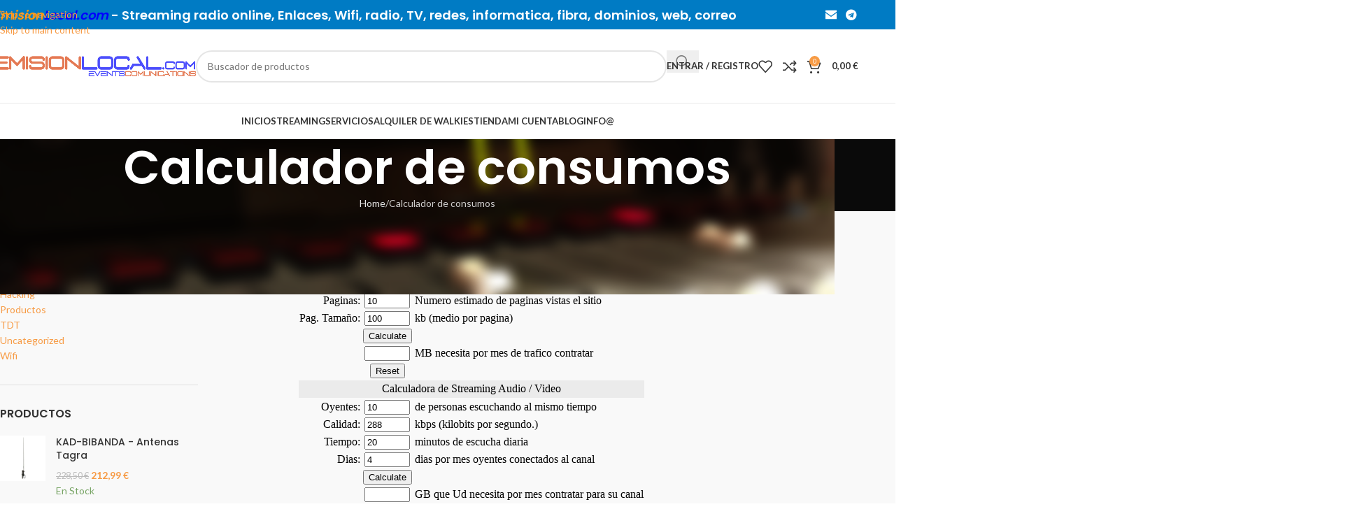

--- FILE ---
content_type: text/html; charset=UTF-8
request_url: https://www.emisionlocal.com/calculador-de-consumos/
body_size: 142746
content:
<!DOCTYPE html>
<html lang="es">
<head>
	<meta charset="UTF-8">
	<link rel="profile" href="https://gmpg.org/xfn/11">
	<link rel="pingback" href="https://www.emisionlocal.com/xmlrpc.php">

	<title>Calculador de consumos &#8211; EmisionLocal.com</title>
<meta name='robots' content='max-image-preview:large' />
<link rel='dns-prefetch' href='//fonts.googleapis.com' />
<link rel="alternate" type="application/rss+xml" title="EmisionLocal.com &raquo; Feed" href="https://www.emisionlocal.com/feed/" />
<link rel="alternate" type="application/rss+xml" title="EmisionLocal.com &raquo; Feed de los comentarios" href="https://www.emisionlocal.com/comments/feed/" />
<link rel="alternate" title="oEmbed (JSON)" type="application/json+oembed" href="https://www.emisionlocal.com/wp-json/oembed/1.0/embed?url=https%3A%2F%2Fwww.emisionlocal.com%2Fcalculador-de-consumos%2F" />
<link rel="alternate" title="oEmbed (XML)" type="text/xml+oembed" href="https://www.emisionlocal.com/wp-json/oembed/1.0/embed?url=https%3A%2F%2Fwww.emisionlocal.com%2Fcalculador-de-consumos%2F&#038;format=xml" />
<style id='wp-img-auto-sizes-contain-inline-css' type='text/css'>
img:is([sizes=auto i],[sizes^="auto," i]){contain-intrinsic-size:3000px 1500px}
/*# sourceURL=wp-img-auto-sizes-contain-inline-css */
</style>
<link rel='stylesheet' id='wp-block-library-css' href='https://www.emisionlocal.com/wp-includes/css/dist/block-library/style.min.css?ver=6.9' type='text/css' media='all' />
<style id='global-styles-inline-css' type='text/css'>
:root{--wp--preset--aspect-ratio--square: 1;--wp--preset--aspect-ratio--4-3: 4/3;--wp--preset--aspect-ratio--3-4: 3/4;--wp--preset--aspect-ratio--3-2: 3/2;--wp--preset--aspect-ratio--2-3: 2/3;--wp--preset--aspect-ratio--16-9: 16/9;--wp--preset--aspect-ratio--9-16: 9/16;--wp--preset--color--black: #000000;--wp--preset--color--cyan-bluish-gray: #abb8c3;--wp--preset--color--white: #ffffff;--wp--preset--color--pale-pink: #f78da7;--wp--preset--color--vivid-red: #cf2e2e;--wp--preset--color--luminous-vivid-orange: #ff6900;--wp--preset--color--luminous-vivid-amber: #fcb900;--wp--preset--color--light-green-cyan: #7bdcb5;--wp--preset--color--vivid-green-cyan: #00d084;--wp--preset--color--pale-cyan-blue: #8ed1fc;--wp--preset--color--vivid-cyan-blue: #0693e3;--wp--preset--color--vivid-purple: #9b51e0;--wp--preset--gradient--vivid-cyan-blue-to-vivid-purple: linear-gradient(135deg,rgb(6,147,227) 0%,rgb(155,81,224) 100%);--wp--preset--gradient--light-green-cyan-to-vivid-green-cyan: linear-gradient(135deg,rgb(122,220,180) 0%,rgb(0,208,130) 100%);--wp--preset--gradient--luminous-vivid-amber-to-luminous-vivid-orange: linear-gradient(135deg,rgb(252,185,0) 0%,rgb(255,105,0) 100%);--wp--preset--gradient--luminous-vivid-orange-to-vivid-red: linear-gradient(135deg,rgb(255,105,0) 0%,rgb(207,46,46) 100%);--wp--preset--gradient--very-light-gray-to-cyan-bluish-gray: linear-gradient(135deg,rgb(238,238,238) 0%,rgb(169,184,195) 100%);--wp--preset--gradient--cool-to-warm-spectrum: linear-gradient(135deg,rgb(74,234,220) 0%,rgb(151,120,209) 20%,rgb(207,42,186) 40%,rgb(238,44,130) 60%,rgb(251,105,98) 80%,rgb(254,248,76) 100%);--wp--preset--gradient--blush-light-purple: linear-gradient(135deg,rgb(255,206,236) 0%,rgb(152,150,240) 100%);--wp--preset--gradient--blush-bordeaux: linear-gradient(135deg,rgb(254,205,165) 0%,rgb(254,45,45) 50%,rgb(107,0,62) 100%);--wp--preset--gradient--luminous-dusk: linear-gradient(135deg,rgb(255,203,112) 0%,rgb(199,81,192) 50%,rgb(65,88,208) 100%);--wp--preset--gradient--pale-ocean: linear-gradient(135deg,rgb(255,245,203) 0%,rgb(182,227,212) 50%,rgb(51,167,181) 100%);--wp--preset--gradient--electric-grass: linear-gradient(135deg,rgb(202,248,128) 0%,rgb(113,206,126) 100%);--wp--preset--gradient--midnight: linear-gradient(135deg,rgb(2,3,129) 0%,rgb(40,116,252) 100%);--wp--preset--font-size--small: 13px;--wp--preset--font-size--medium: 20px;--wp--preset--font-size--large: 36px;--wp--preset--font-size--x-large: 42px;--wp--preset--spacing--20: 0.44rem;--wp--preset--spacing--30: 0.67rem;--wp--preset--spacing--40: 1rem;--wp--preset--spacing--50: 1.5rem;--wp--preset--spacing--60: 2.25rem;--wp--preset--spacing--70: 3.38rem;--wp--preset--spacing--80: 5.06rem;--wp--preset--shadow--natural: 6px 6px 9px rgba(0, 0, 0, 0.2);--wp--preset--shadow--deep: 12px 12px 50px rgba(0, 0, 0, 0.4);--wp--preset--shadow--sharp: 6px 6px 0px rgba(0, 0, 0, 0.2);--wp--preset--shadow--outlined: 6px 6px 0px -3px rgb(255, 255, 255), 6px 6px rgb(0, 0, 0);--wp--preset--shadow--crisp: 6px 6px 0px rgb(0, 0, 0);}:where(body) { margin: 0; }.wp-site-blocks > .alignleft { float: left; margin-right: 2em; }.wp-site-blocks > .alignright { float: right; margin-left: 2em; }.wp-site-blocks > .aligncenter { justify-content: center; margin-left: auto; margin-right: auto; }:where(.is-layout-flex){gap: 0.5em;}:where(.is-layout-grid){gap: 0.5em;}.is-layout-flow > .alignleft{float: left;margin-inline-start: 0;margin-inline-end: 2em;}.is-layout-flow > .alignright{float: right;margin-inline-start: 2em;margin-inline-end: 0;}.is-layout-flow > .aligncenter{margin-left: auto !important;margin-right: auto !important;}.is-layout-constrained > .alignleft{float: left;margin-inline-start: 0;margin-inline-end: 2em;}.is-layout-constrained > .alignright{float: right;margin-inline-start: 2em;margin-inline-end: 0;}.is-layout-constrained > .aligncenter{margin-left: auto !important;margin-right: auto !important;}.is-layout-constrained > :where(:not(.alignleft):not(.alignright):not(.alignfull)){margin-left: auto !important;margin-right: auto !important;}body .is-layout-flex{display: flex;}.is-layout-flex{flex-wrap: wrap;align-items: center;}.is-layout-flex > :is(*, div){margin: 0;}body .is-layout-grid{display: grid;}.is-layout-grid > :is(*, div){margin: 0;}body{padding-top: 0px;padding-right: 0px;padding-bottom: 0px;padding-left: 0px;}a:where(:not(.wp-element-button)){text-decoration: none;}:root :where(.wp-element-button, .wp-block-button__link){background-color: #32373c;border-width: 0;color: #fff;font-family: inherit;font-size: inherit;font-style: inherit;font-weight: inherit;letter-spacing: inherit;line-height: inherit;padding-top: calc(0.667em + 2px);padding-right: calc(1.333em + 2px);padding-bottom: calc(0.667em + 2px);padding-left: calc(1.333em + 2px);text-decoration: none;text-transform: inherit;}.has-black-color{color: var(--wp--preset--color--black) !important;}.has-cyan-bluish-gray-color{color: var(--wp--preset--color--cyan-bluish-gray) !important;}.has-white-color{color: var(--wp--preset--color--white) !important;}.has-pale-pink-color{color: var(--wp--preset--color--pale-pink) !important;}.has-vivid-red-color{color: var(--wp--preset--color--vivid-red) !important;}.has-luminous-vivid-orange-color{color: var(--wp--preset--color--luminous-vivid-orange) !important;}.has-luminous-vivid-amber-color{color: var(--wp--preset--color--luminous-vivid-amber) !important;}.has-light-green-cyan-color{color: var(--wp--preset--color--light-green-cyan) !important;}.has-vivid-green-cyan-color{color: var(--wp--preset--color--vivid-green-cyan) !important;}.has-pale-cyan-blue-color{color: var(--wp--preset--color--pale-cyan-blue) !important;}.has-vivid-cyan-blue-color{color: var(--wp--preset--color--vivid-cyan-blue) !important;}.has-vivid-purple-color{color: var(--wp--preset--color--vivid-purple) !important;}.has-black-background-color{background-color: var(--wp--preset--color--black) !important;}.has-cyan-bluish-gray-background-color{background-color: var(--wp--preset--color--cyan-bluish-gray) !important;}.has-white-background-color{background-color: var(--wp--preset--color--white) !important;}.has-pale-pink-background-color{background-color: var(--wp--preset--color--pale-pink) !important;}.has-vivid-red-background-color{background-color: var(--wp--preset--color--vivid-red) !important;}.has-luminous-vivid-orange-background-color{background-color: var(--wp--preset--color--luminous-vivid-orange) !important;}.has-luminous-vivid-amber-background-color{background-color: var(--wp--preset--color--luminous-vivid-amber) !important;}.has-light-green-cyan-background-color{background-color: var(--wp--preset--color--light-green-cyan) !important;}.has-vivid-green-cyan-background-color{background-color: var(--wp--preset--color--vivid-green-cyan) !important;}.has-pale-cyan-blue-background-color{background-color: var(--wp--preset--color--pale-cyan-blue) !important;}.has-vivid-cyan-blue-background-color{background-color: var(--wp--preset--color--vivid-cyan-blue) !important;}.has-vivid-purple-background-color{background-color: var(--wp--preset--color--vivid-purple) !important;}.has-black-border-color{border-color: var(--wp--preset--color--black) !important;}.has-cyan-bluish-gray-border-color{border-color: var(--wp--preset--color--cyan-bluish-gray) !important;}.has-white-border-color{border-color: var(--wp--preset--color--white) !important;}.has-pale-pink-border-color{border-color: var(--wp--preset--color--pale-pink) !important;}.has-vivid-red-border-color{border-color: var(--wp--preset--color--vivid-red) !important;}.has-luminous-vivid-orange-border-color{border-color: var(--wp--preset--color--luminous-vivid-orange) !important;}.has-luminous-vivid-amber-border-color{border-color: var(--wp--preset--color--luminous-vivid-amber) !important;}.has-light-green-cyan-border-color{border-color: var(--wp--preset--color--light-green-cyan) !important;}.has-vivid-green-cyan-border-color{border-color: var(--wp--preset--color--vivid-green-cyan) !important;}.has-pale-cyan-blue-border-color{border-color: var(--wp--preset--color--pale-cyan-blue) !important;}.has-vivid-cyan-blue-border-color{border-color: var(--wp--preset--color--vivid-cyan-blue) !important;}.has-vivid-purple-border-color{border-color: var(--wp--preset--color--vivid-purple) !important;}.has-vivid-cyan-blue-to-vivid-purple-gradient-background{background: var(--wp--preset--gradient--vivid-cyan-blue-to-vivid-purple) !important;}.has-light-green-cyan-to-vivid-green-cyan-gradient-background{background: var(--wp--preset--gradient--light-green-cyan-to-vivid-green-cyan) !important;}.has-luminous-vivid-amber-to-luminous-vivid-orange-gradient-background{background: var(--wp--preset--gradient--luminous-vivid-amber-to-luminous-vivid-orange) !important;}.has-luminous-vivid-orange-to-vivid-red-gradient-background{background: var(--wp--preset--gradient--luminous-vivid-orange-to-vivid-red) !important;}.has-very-light-gray-to-cyan-bluish-gray-gradient-background{background: var(--wp--preset--gradient--very-light-gray-to-cyan-bluish-gray) !important;}.has-cool-to-warm-spectrum-gradient-background{background: var(--wp--preset--gradient--cool-to-warm-spectrum) !important;}.has-blush-light-purple-gradient-background{background: var(--wp--preset--gradient--blush-light-purple) !important;}.has-blush-bordeaux-gradient-background{background: var(--wp--preset--gradient--blush-bordeaux) !important;}.has-luminous-dusk-gradient-background{background: var(--wp--preset--gradient--luminous-dusk) !important;}.has-pale-ocean-gradient-background{background: var(--wp--preset--gradient--pale-ocean) !important;}.has-electric-grass-gradient-background{background: var(--wp--preset--gradient--electric-grass) !important;}.has-midnight-gradient-background{background: var(--wp--preset--gradient--midnight) !important;}.has-small-font-size{font-size: var(--wp--preset--font-size--small) !important;}.has-medium-font-size{font-size: var(--wp--preset--font-size--medium) !important;}.has-large-font-size{font-size: var(--wp--preset--font-size--large) !important;}.has-x-large-font-size{font-size: var(--wp--preset--font-size--x-large) !important;}
/*# sourceURL=global-styles-inline-css */
</style>

<style id='woocommerce-inline-inline-css' type='text/css'>
.woocommerce form .form-row .required { visibility: visible; }
/*# sourceURL=woocommerce-inline-inline-css */
</style>
<link rel='stylesheet' id='pwb-styles-frontend-css' href='https://www.emisionlocal.com/wp-content/plugins/perfect-woocommerce-brands/build/frontend/css/style.css?ver=3.6.7' type='text/css' media='all' />
<link rel='stylesheet' id='wpgdprc-front-css-css' href='https://www.emisionlocal.com/wp-content/plugins/wp-gdpr-compliance/Assets/css/front.css?ver=1766388170' type='text/css' media='all' />
<style id='wpgdprc-front-css-inline-css' type='text/css'>
:root{--wp-gdpr--bar--background-color: #000000;--wp-gdpr--bar--color: #ffffff;--wp-gdpr--button--background-color: #000000;--wp-gdpr--button--background-color--darken: #000000;--wp-gdpr--button--color: #ffffff;}
/*# sourceURL=wpgdprc-front-css-inline-css */
</style>
<link rel='stylesheet' id='js_composer_front-css' href='https://www.emisionlocal.com/wp-content/plugins/js_composer/assets/css/js_composer.min.css?ver=8.7.2' type='text/css' media='all' />
<link rel='stylesheet' id='wd-style-base-css' href='https://www.emisionlocal.com/wp-content/themes/woodmart/css/parts/base.min.css?ver=8.3.6' type='text/css' media='all' />
<link rel='stylesheet' id='wd-helpers-wpb-elem-css' href='https://www.emisionlocal.com/wp-content/themes/woodmart/css/parts/helpers-wpb-elem.min.css?ver=8.3.6' type='text/css' media='all' />
<link rel='stylesheet' id='wd-wpbakery-base-css' href='https://www.emisionlocal.com/wp-content/themes/woodmart/css/parts/int-wpb-base.min.css?ver=8.3.6' type='text/css' media='all' />
<link rel='stylesheet' id='wd-wpbakery-base-deprecated-css' href='https://www.emisionlocal.com/wp-content/themes/woodmart/css/parts/int-wpb-base-deprecated.min.css?ver=8.3.6' type='text/css' media='all' />
<link rel='stylesheet' id='wd-notices-fixed-css' href='https://www.emisionlocal.com/wp-content/themes/woodmart/css/parts/woo-opt-sticky-notices-old.min.css?ver=8.3.6' type='text/css' media='all' />
<link rel='stylesheet' id='wd-woocommerce-base-css' href='https://www.emisionlocal.com/wp-content/themes/woodmart/css/parts/woocommerce-base.min.css?ver=8.3.6' type='text/css' media='all' />
<link rel='stylesheet' id='wd-mod-star-rating-css' href='https://www.emisionlocal.com/wp-content/themes/woodmart/css/parts/mod-star-rating.min.css?ver=8.3.6' type='text/css' media='all' />
<link rel='stylesheet' id='wd-woocommerce-block-notices-css' href='https://www.emisionlocal.com/wp-content/themes/woodmart/css/parts/woo-mod-block-notices.min.css?ver=8.3.6' type='text/css' media='all' />
<link rel='stylesheet' id='wd-wp-blocks-css' href='https://www.emisionlocal.com/wp-content/themes/woodmart/css/parts/wp-blocks.min.css?ver=8.3.6' type='text/css' media='all' />
<link rel='stylesheet' id='wd-header-base-css' href='https://www.emisionlocal.com/wp-content/themes/woodmart/css/parts/header-base.min.css?ver=8.3.6' type='text/css' media='all' />
<link rel='stylesheet' id='wd-mod-tools-css' href='https://www.emisionlocal.com/wp-content/themes/woodmart/css/parts/mod-tools.min.css?ver=8.3.6' type='text/css' media='all' />
<link rel='stylesheet' id='wd-header-elements-base-css' href='https://www.emisionlocal.com/wp-content/themes/woodmart/css/parts/header-el-base.min.css?ver=8.3.6' type='text/css' media='all' />
<link rel='stylesheet' id='wd-social-icons-css' href='https://www.emisionlocal.com/wp-content/themes/woodmart/css/parts/el-social-icons.min.css?ver=8.3.6' type='text/css' media='all' />
<link rel='stylesheet' id='wd-header-search-css' href='https://www.emisionlocal.com/wp-content/themes/woodmart/css/parts/header-el-search.min.css?ver=8.3.6' type='text/css' media='all' />
<link rel='stylesheet' id='wd-header-search-form-css' href='https://www.emisionlocal.com/wp-content/themes/woodmart/css/parts/header-el-search-form.min.css?ver=8.3.6' type='text/css' media='all' />
<link rel='stylesheet' id='wd-wd-search-form-css' href='https://www.emisionlocal.com/wp-content/themes/woodmart/css/parts/wd-search-form.min.css?ver=8.3.6' type='text/css' media='all' />
<link rel='stylesheet' id='wd-wd-search-results-css' href='https://www.emisionlocal.com/wp-content/themes/woodmart/css/parts/wd-search-results.min.css?ver=8.3.6' type='text/css' media='all' />
<link rel='stylesheet' id='wd-wd-search-dropdown-css' href='https://www.emisionlocal.com/wp-content/themes/woodmart/css/parts/wd-search-dropdown.min.css?ver=8.3.6' type='text/css' media='all' />
<link rel='stylesheet' id='wd-woo-mod-login-form-css' href='https://www.emisionlocal.com/wp-content/themes/woodmart/css/parts/woo-mod-login-form.min.css?ver=8.3.6' type='text/css' media='all' />
<link rel='stylesheet' id='wd-header-my-account-css' href='https://www.emisionlocal.com/wp-content/themes/woodmart/css/parts/header-el-my-account.min.css?ver=8.3.6' type='text/css' media='all' />
<link rel='stylesheet' id='wd-header-cart-side-css' href='https://www.emisionlocal.com/wp-content/themes/woodmart/css/parts/header-el-cart-side.min.css?ver=8.3.6' type='text/css' media='all' />
<link rel='stylesheet' id='wd-header-cart-css' href='https://www.emisionlocal.com/wp-content/themes/woodmart/css/parts/header-el-cart.min.css?ver=8.3.6' type='text/css' media='all' />
<link rel='stylesheet' id='wd-widget-shopping-cart-css' href='https://www.emisionlocal.com/wp-content/themes/woodmart/css/parts/woo-widget-shopping-cart.min.css?ver=8.3.6' type='text/css' media='all' />
<link rel='stylesheet' id='wd-widget-product-list-css' href='https://www.emisionlocal.com/wp-content/themes/woodmart/css/parts/woo-widget-product-list.min.css?ver=8.3.6' type='text/css' media='all' />
<link rel='stylesheet' id='wd-header-mobile-nav-dropdown-css' href='https://www.emisionlocal.com/wp-content/themes/woodmart/css/parts/header-el-mobile-nav-dropdown.min.css?ver=8.3.6' type='text/css' media='all' />
<link rel='stylesheet' id='wd-mod-nav-menu-label-css' href='https://www.emisionlocal.com/wp-content/themes/woodmart/css/parts/mod-nav-menu-label.min.css?ver=8.3.6' type='text/css' media='all' />
<link rel='stylesheet' id='wd-page-title-css' href='https://www.emisionlocal.com/wp-content/themes/woodmart/css/parts/page-title.min.css?ver=8.3.6' type='text/css' media='all' />
<link rel='stylesheet' id='wd-off-canvas-sidebar-css' href='https://www.emisionlocal.com/wp-content/themes/woodmart/css/parts/opt-off-canvas-sidebar.min.css?ver=8.3.6' type='text/css' media='all' />
<link rel='stylesheet' id='wd-widget-nav-css' href='https://www.emisionlocal.com/wp-content/themes/woodmart/css/parts/widget-nav.min.css?ver=8.3.6' type='text/css' media='all' />
<link rel='stylesheet' id='wd-footer-base-css' href='https://www.emisionlocal.com/wp-content/themes/woodmart/css/parts/footer-base.min.css?ver=8.3.6' type='text/css' media='all' />
<link rel='stylesheet' id='wd-widget-wd-recent-posts-css' href='https://www.emisionlocal.com/wp-content/themes/woodmart/css/parts/widget-wd-recent-posts.min.css?ver=8.3.6' type='text/css' media='all' />
<link rel='stylesheet' id='wd-scroll-top-css' href='https://www.emisionlocal.com/wp-content/themes/woodmart/css/parts/opt-scrolltotop.min.css?ver=8.3.6' type='text/css' media='all' />
<link rel='stylesheet' id='wd-header-my-account-sidebar-css' href='https://www.emisionlocal.com/wp-content/themes/woodmart/css/parts/header-el-my-account-sidebar.min.css?ver=8.3.6' type='text/css' media='all' />
<link rel='stylesheet' id='wd-mod-sticky-sidebar-opener-css' href='https://www.emisionlocal.com/wp-content/themes/woodmart/css/parts/mod-sticky-sidebar-opener.min.css?ver=8.3.6' type='text/css' media='all' />
<link rel='stylesheet' id='wd-cookies-popup-css' href='https://www.emisionlocal.com/wp-content/themes/woodmart/css/parts/opt-cookies.min.css?ver=8.3.6' type='text/css' media='all' />
<link rel='stylesheet' id='xts-google-fonts-css' href='https://fonts.googleapis.com/css?family=Lato%3A400%2C700%7CPoppins%3A400%2C600%2C500&#038;ver=8.3.6' type='text/css' media='all' />
<script type="text/javascript" src="https://www.emisionlocal.com/wp-includes/js/jquery/jquery.min.js?ver=3.7.1" id="jquery-core-js"></script>
<script type="text/javascript" src="https://www.emisionlocal.com/wp-includes/js/jquery/jquery-migrate.min.js?ver=3.4.1" id="jquery-migrate-js"></script>
<script type="text/javascript" src="https://www.emisionlocal.com/wp-content/plugins/woocommerce/assets/js/jquery-blockui/jquery.blockUI.min.js?ver=2.7.0-wc.10.3.7" id="wc-jquery-blockui-js" defer="defer" data-wp-strategy="defer"></script>
<script type="text/javascript" src="https://www.emisionlocal.com/wp-content/plugins/woocommerce/assets/js/js-cookie/js.cookie.min.js?ver=2.1.4-wc.10.3.7" id="wc-js-cookie-js" defer="defer" data-wp-strategy="defer"></script>
<script type="text/javascript" id="woocommerce-js-extra">
/* <![CDATA[ */
var woocommerce_params = {"ajax_url":"/wp-admin/admin-ajax.php","wc_ajax_url":"/?wc-ajax=%%endpoint%%","i18n_password_show":"Mostrar contrase\u00f1a","i18n_password_hide":"Ocultar contrase\u00f1a"};
//# sourceURL=woocommerce-js-extra
/* ]]> */
</script>
<script type="text/javascript" src="https://www.emisionlocal.com/wp-content/plugins/woocommerce/assets/js/frontend/woocommerce.min.js?ver=10.3.7" id="woocommerce-js" defer="defer" data-wp-strategy="defer"></script>
<script type="text/javascript" src="https://www.emisionlocal.com/wp-content/themes/woodmart/js/libs/device.min.js?ver=8.3.6" id="wd-device-library-js"></script>
<script type="text/javascript" src="https://www.emisionlocal.com/wp-content/themes/woodmart/js/scripts/global/scrollBar.min.js?ver=8.3.6" id="wd-scrollbar-js"></script>
<script type="text/javascript" id="wpgdprc-front-js-js-extra">
/* <![CDATA[ */
var wpgdprcFront = {"ajaxUrl":"https://www.emisionlocal.com/wp-admin/admin-ajax.php","ajaxNonce":"d54b28e499","ajaxArg":"security","pluginPrefix":"wpgdprc","blogId":"1","isMultiSite":"","locale":"es_ES","showSignUpModal":"","showFormModal":"","cookieName":"wpgdprc-consent","consentVersion":"","path":"/","prefix":"wpgdprc"};
//# sourceURL=wpgdprc-front-js-js-extra
/* ]]> */
</script>
<script type="text/javascript" src="https://www.emisionlocal.com/wp-content/plugins/wp-gdpr-compliance/Assets/js/front.min.js?ver=1766388170" id="wpgdprc-front-js-js"></script>
<script></script><link rel="https://api.w.org/" href="https://www.emisionlocal.com/wp-json/" /><link rel="alternate" title="JSON" type="application/json" href="https://www.emisionlocal.com/wp-json/wp/v2/pages/4876" /><link rel="EditURI" type="application/rsd+xml" title="RSD" href="https://www.emisionlocal.com/xmlrpc.php?rsd" />
<meta name="generator" content="WordPress 6.9" />
<meta name="generator" content="WooCommerce 10.3.7" />
<link rel="canonical" href="https://www.emisionlocal.com/calculador-de-consumos/" />
<link rel='shortlink' href='https://www.emisionlocal.com/?p=4876' />
<style id="woo-custom-stock-status" data-wcss-ver="1.6.6" >.woocommerce div.product .woo-custom-stock-status.in_stock_color { color: #77a464 !important; font-size: inherit }.woo-custom-stock-status.in_stock_color { color: #77a464 !important; font-size: inherit }.wc-block-components-product-badge{display:none!important;}ul .in_stock_color,ul.products .in_stock_color, li.wc-block-grid__product .in_stock_color { color: #77a464 !important; font-size: inherit }.woocommerce-table__product-name .in_stock_color { color: #77a464 !important; font-size: inherit }p.in_stock_color { color: #77a464 !important; font-size: inherit }.woocommerce div.product .wc-block-components-product-price .woo-custom-stock-status{font-size:16px}.woocommerce div.product .woo-custom-stock-status.only_s_left_in_stock_color { color: #77a464 !important; font-size: inherit }.woo-custom-stock-status.only_s_left_in_stock_color { color: #77a464 !important; font-size: inherit }.wc-block-components-product-badge{display:none!important;}ul .only_s_left_in_stock_color,ul.products .only_s_left_in_stock_color, li.wc-block-grid__product .only_s_left_in_stock_color { color: #77a464 !important; font-size: inherit }.woocommerce-table__product-name .only_s_left_in_stock_color { color: #77a464 !important; font-size: inherit }p.only_s_left_in_stock_color { color: #77a464 !important; font-size: inherit }.woocommerce div.product .wc-block-components-product-price .woo-custom-stock-status{font-size:16px}.woocommerce div.product .woo-custom-stock-status.can_be_backordered_color { color: #77a464 !important; font-size: inherit }.woo-custom-stock-status.can_be_backordered_color { color: #77a464 !important; font-size: inherit }.wc-block-components-product-badge{display:none!important;}ul .can_be_backordered_color,ul.products .can_be_backordered_color, li.wc-block-grid__product .can_be_backordered_color { color: #77a464 !important; font-size: inherit }.woocommerce-table__product-name .can_be_backordered_color { color: #77a464 !important; font-size: inherit }p.can_be_backordered_color { color: #77a464 !important; font-size: inherit }.woocommerce div.product .wc-block-components-product-price .woo-custom-stock-status{font-size:16px}.woocommerce div.product .woo-custom-stock-status.s_in_stock_color { color: #77a464 !important; font-size: inherit }.woo-custom-stock-status.s_in_stock_color { color: #77a464 !important; font-size: inherit }.wc-block-components-product-badge{display:none!important;}ul .s_in_stock_color,ul.products .s_in_stock_color, li.wc-block-grid__product .s_in_stock_color { color: #77a464 !important; font-size: inherit }.woocommerce-table__product-name .s_in_stock_color { color: #77a464 !important; font-size: inherit }p.s_in_stock_color { color: #77a464 !important; font-size: inherit }.woocommerce div.product .wc-block-components-product-price .woo-custom-stock-status{font-size:16px}.woocommerce div.product .woo-custom-stock-status.available_on_backorder_color { color: #77a464 !important; font-size: inherit }.woo-custom-stock-status.available_on_backorder_color { color: #77a464 !important; font-size: inherit }.wc-block-components-product-badge{display:none!important;}ul .available_on_backorder_color,ul.products .available_on_backorder_color, li.wc-block-grid__product .available_on_backorder_color { color: #77a464 !important; font-size: inherit }.woocommerce-table__product-name .available_on_backorder_color { color: #77a464 !important; font-size: inherit }p.available_on_backorder_color { color: #77a464 !important; font-size: inherit }.woocommerce div.product .wc-block-components-product-price .woo-custom-stock-status{font-size:16px}.woocommerce div.product .woo-custom-stock-status.out_of_stock_color { color: #ff0000 !important; font-size: inherit }.woo-custom-stock-status.out_of_stock_color { color: #ff0000 !important; font-size: inherit }.wc-block-components-product-badge{display:none!important;}ul .out_of_stock_color,ul.products .out_of_stock_color, li.wc-block-grid__product .out_of_stock_color { color: #ff0000 !important; font-size: inherit }.woocommerce-table__product-name .out_of_stock_color { color: #ff0000 !important; font-size: inherit }p.out_of_stock_color { color: #ff0000 !important; font-size: inherit }.woocommerce div.product .wc-block-components-product-price .woo-custom-stock-status{font-size:16px}.woocommerce div.product .woo-custom-stock-status.grouped_product_stock_status_color { color: #77a464 !important; font-size: inherit }.woo-custom-stock-status.grouped_product_stock_status_color { color: #77a464 !important; font-size: inherit }.wc-block-components-product-badge{display:none!important;}ul .grouped_product_stock_status_color,ul.products .grouped_product_stock_status_color, li.wc-block-grid__product .grouped_product_stock_status_color { color: #77a464 !important; font-size: inherit }.woocommerce-table__product-name .grouped_product_stock_status_color { color: #77a464 !important; font-size: inherit }p.grouped_product_stock_status_color { color: #77a464 !important; font-size: inherit }.woocommerce div.product .wc-block-components-product-price .woo-custom-stock-status{font-size:16px}.wd-product-stock.stock{display:none}.woocommerce-variation-price:not(:empty)+.woocommerce-variation-availability { margin-left: 0px; }.woocommerce-variation-price{
		        display:block!important}.woocommerce-variation-availability{
		        display:block!important}</style><!-- woo-custom-stock-status-color-css --><script></script><!-- woo-custom-stock-status-js --><!-- This site is powered by WooCommerce Redsys Gateway Light v.6.5.0 - https://es.wordpress.org/plugins/woo-redsys-gateway-light/ --><meta name="theme-color" content="rgb(255,255,255)">					<meta name="viewport" content="width=device-width, initial-scale=1.0, maximum-scale=1.0, user-scalable=no">
										<noscript><style>.woocommerce-product-gallery{ opacity: 1 !important; }</style></noscript>
	<meta name="generator" content="Powered by WPBakery Page Builder - drag and drop page builder for WordPress."/>
<link rel="icon" href="https://www.emisionlocal.com/wp-content/uploads/2020/07/favicon-100x100.png" sizes="32x32" />
<link rel="icon" href="https://www.emisionlocal.com/wp-content/uploads/2020/07/favicon.png" sizes="192x192" />
<link rel="apple-touch-icon" href="https://www.emisionlocal.com/wp-content/uploads/2020/07/favicon.png" />
<meta name="msapplication-TileImage" content="https://www.emisionlocal.com/wp-content/uploads/2020/07/favicon.png" />
<style>
		
		</style><noscript><style> .wpb_animate_when_almost_visible { opacity: 1; }</style></noscript>			<style id="wd-style-header_912234-css" data-type="wd-style-header_912234">
				:root{
	--wd-top-bar-h: 42px;
	--wd-top-bar-sm-h: 38px;
	--wd-top-bar-sticky-h: .00001px;
	--wd-top-bar-brd-w: .00001px;

	--wd-header-general-h: 105px;
	--wd-header-general-sm-h: 60px;
	--wd-header-general-sticky-h: .00001px;
	--wd-header-general-brd-w: 1px;

	--wd-header-bottom-h: 50px;
	--wd-header-bottom-sm-h: .00001px;
	--wd-header-bottom-sticky-h: .00001px;
	--wd-header-bottom-brd-w: 1px;

	--wd-header-clone-h: 60px;

	--wd-header-brd-w: calc(var(--wd-top-bar-brd-w) + var(--wd-header-general-brd-w) + var(--wd-header-bottom-brd-w));
	--wd-header-h: calc(var(--wd-top-bar-h) + var(--wd-header-general-h) + var(--wd-header-bottom-h) + var(--wd-header-brd-w));
	--wd-header-sticky-h: calc(var(--wd-top-bar-sticky-h) + var(--wd-header-general-sticky-h) + var(--wd-header-bottom-sticky-h) + var(--wd-header-clone-h) + var(--wd-header-brd-w));
	--wd-header-sm-h: calc(var(--wd-top-bar-sm-h) + var(--wd-header-general-sm-h) + var(--wd-header-bottom-sm-h) + var(--wd-header-brd-w));
}

.whb-top-bar .wd-dropdown {
	margin-top: 0px;
}

.whb-top-bar .wd-dropdown:after {
	height: 11px;
}




:root:has(.whb-general-header.whb-border-boxed) {
	--wd-header-general-brd-w: .00001px;
}

@media (max-width: 1024px) {
:root:has(.whb-general-header.whb-hidden-mobile) {
	--wd-header-general-brd-w: .00001px;
}
}

:root:has(.whb-header-bottom.whb-border-boxed) {
	--wd-header-bottom-brd-w: .00001px;
}

@media (max-width: 1024px) {
:root:has(.whb-header-bottom.whb-hidden-mobile) {
	--wd-header-bottom-brd-w: .00001px;
}
}

.whb-header-bottom .wd-dropdown {
	margin-top: 4px;
}

.whb-header-bottom .wd-dropdown:after {
	height: 15px;
}


.whb-clone.whb-sticked .wd-dropdown:not(.sub-sub-menu) {
	margin-top: 9px;
}

.whb-clone.whb-sticked .wd-dropdown:not(.sub-sub-menu):after {
	height: 20px;
}

		
.whb-top-bar {
	background-color: rgba(0, 123, 196, 1);
}

.whb-9x1ytaxq7aphtb3npidp form.searchform {
	--wd-form-height: 46px;
}
.whb-general-header {
	border-color: rgba(232, 232, 232, 1);border-bottom-width: 1px;border-bottom-style: solid;
}

.whb-header-bottom {
	border-color: rgba(232, 232, 232, 1);border-bottom-width: 1px;border-bottom-style: solid;
}
			</style>
						<style id="wd-style-theme_settings_default-css" data-type="wd-style-theme_settings_default">
				@font-face {
	font-weight: normal;
	font-style: normal;
	font-family: "woodmart-font";
	src: url("//www.emisionlocal.com/wp-content/themes/woodmart/fonts/woodmart-font-1-400.woff2?v=8.3.6") format("woff2");
}

@font-face {
	font-family: "star";
	font-weight: 400;
	font-style: normal;
	src: url("//www.emisionlocal.com/wp-content/plugins/woocommerce/assets/fonts/star.eot?#iefix") format("embedded-opentype"), url("//www.emisionlocal.com/wp-content/plugins/woocommerce/assets/fonts/star.woff") format("woff"), url("//www.emisionlocal.com/wp-content/plugins/woocommerce/assets/fonts/star.ttf") format("truetype"), url("//www.emisionlocal.com/wp-content/plugins/woocommerce/assets/fonts/star.svg#star") format("svg");
}

@font-face {
	font-family: "WooCommerce";
	font-weight: 400;
	font-style: normal;
	src: url("//www.emisionlocal.com/wp-content/plugins/woocommerce/assets/fonts/WooCommerce.eot?#iefix") format("embedded-opentype"), url("//www.emisionlocal.com/wp-content/plugins/woocommerce/assets/fonts/WooCommerce.woff") format("woff"), url("//www.emisionlocal.com/wp-content/plugins/woocommerce/assets/fonts/WooCommerce.ttf") format("truetype"), url("//www.emisionlocal.com/wp-content/plugins/woocommerce/assets/fonts/WooCommerce.svg#WooCommerce") format("svg");
}

:root {
	--wd-text-font: "Lato", Arial, Helvetica, sans-serif;
	--wd-text-font-weight: 400;
	--wd-text-color: #777777;
	--wd-text-font-size: 14px;
	--wd-title-font: "Poppins", Arial, Helvetica, sans-serif;
	--wd-title-font-weight: 600;
	--wd-title-color: #242424;
	--wd-entities-title-font: "Poppins", Arial, Helvetica, sans-serif;
	--wd-entities-title-font-weight: 500;
	--wd-entities-title-color: #333333;
	--wd-entities-title-color-hover: rgb(51 51 51 / 65%);
	--wd-alternative-font: "Lato", Arial, Helvetica, sans-serif;
	--wd-widget-title-font: "Poppins", Arial, Helvetica, sans-serif;
	--wd-widget-title-font-weight: 600;
	--wd-widget-title-transform: uppercase;
	--wd-widget-title-color: #333;
	--wd-widget-title-font-size: 16px;
	--wd-header-el-font: "Lato", Arial, Helvetica, sans-serif;
	--wd-header-el-font-weight: 700;
	--wd-header-el-transform: uppercase;
	--wd-header-el-font-size: 13px;
	--wd-otl-style: dotted;
	--wd-otl-width: 2px;
	--wd-primary-color: #f79b45;
	--wd-alternative-color: #fbbc34;
	--btn-default-bgcolor: rgb(255,255,255);
	--btn-default-bgcolor-hover: rgb(255,255,255);
	--btn-accented-bgcolor: #f79b45;
	--btn-accented-bgcolor-hover: #f79b45;
	--wd-form-brd-width: 2px;
	--notices-success-bg: #459647;
	--notices-success-color: #fff;
	--notices-warning-bg: #E0B252;
	--notices-warning-color: #fff;
	--wd-link-color: #f79b45;
	--wd-link-color-hover: #242424;
}
.wd-age-verify-wrap {
	--wd-popup-width: 500px;
}
.wd-popup.wd-promo-popup {
	background-color: #111111;
	background-image: none;
	background-repeat: no-repeat;
	background-size: contain;
	background-position: left center;
}
.wd-promo-popup-wrap {
	--wd-popup-width: 800px;
}
:is(.woodmart-woocommerce-layered-nav, .wd-product-category-filter) .wd-scroll-content {
	max-height: 280px;
}
.wd-page-title .wd-page-title-bg img {
	object-fit: cover;
	object-position: center center;
}
.wd-footer {
	background-color: rgb(244,244,244);
	background-image: none;
}
.page .wd-page-content {
	background-color: rgb(249,249,249);
	background-image: none;
}
.woodmart-archive-shop:not(.single-product) .wd-page-content {
	background-color: rgb(249,249,249);
	background-image: none;
}
.single-product .wd-page-content {
	background-color: rgb(255,255,255);
	background-image: none;
}
.woodmart-archive-blog .wd-page-content {
	background-color: rgb(249,249,249);
	background-image: none;
}
.single-post .wd-page-content {
	background-color: rgb(249,249,249);
	background-image: none;
}
.woodmart-archive-portfolio .wd-page-content {
	background-color: rgb(249,249,249);
	background-image: none;
}
.single-portfolio .wd-page-content {
	background-color: rgb(249,249,249);
	background-image: none;
}
body, [class*=color-scheme-light], [class*=color-scheme-dark], .wd-search-form[class*="wd-header-search-form"] form.searchform, .wd-el-search .searchform {
	--wd-form-bg: rgb(255,255,255);
}
.mfp-wrap.wd-popup-quick-view-wrap {
	--wd-popup-width: 920px;
}
:root{
--wd-container-w: 1222px;
--wd-form-brd-radius: 35px;
--btn-default-color: #333;
--btn-default-color-hover: #333;
--btn-accented-color: #fff;
--btn-accented-color-hover: #fff;
--btn-default-brd-radius: 0px;
--btn-default-box-shadow: none;
--btn-default-box-shadow-hover: none;
--btn-default-box-shadow-active: none;
--btn-default-bottom: 0px;
--btn-accented-brd-radius: 0px;
--btn-accented-box-shadow: none;
--btn-accented-box-shadow-hover: none;
--btn-accented-box-shadow-active: none;
--btn-accented-bottom: 0px;
--wd-brd-radius: 0px;
}

@media (min-width: 1222px) {
[data-vc-full-width]:not([data-vc-stretch-content]),
:is(.vc_section, .vc_row).wd-section-stretch {
padding-left: calc((100vw - 1222px - var(--wd-sticky-nav-w) - var(--wd-scroll-w)) / 2);
padding-right: calc((100vw - 1222px - var(--wd-sticky-nav-w) - var(--wd-scroll-w)) / 2);
}
}


.wd-page-title {
background-color: #0a0a0a;
}

			</style>
			<link rel='stylesheet' id='wc-blocks-style-css' href='https://www.emisionlocal.com/wp-content/plugins/woocommerce/assets/client/blocks/wc-blocks.css?ver=wc-10.3.7' type='text/css' media='all' />
<link rel='stylesheet' id='joinchat-css' href='https://www.emisionlocal.com/wp-content/plugins/creame-whatsapp-me/public/css/joinchat-btn.min.css?ver=6.0.8' type='text/css' media='all' />
<style id='joinchat-inline-css' type='text/css'>
.joinchat{--ch:142;--cs:70%;--cl:49%;--bw:1}
/*# sourceURL=joinchat-inline-css */
</style>
</head>

<body class="wp-singular page-template-default page page-id-4876 wp-theme-woodmart theme-woodmart woocommerce-no-js wrapper-full-width  categories-accordion-on woodmart-ajax-shop-on notifications-sticky wpb-js-composer js-comp-ver-8.7.2 vc_responsive">
			<script type="text/javascript" id="wd-flicker-fix">// Flicker fix.</script>		<div class="wd-skip-links">
								<a href="#menu-cabezera" class="wd-skip-navigation btn">
						Skip to navigation					</a>
								<a href="#main-content" class="wd-skip-content btn">
				Skip to main content			</a>
		</div>
			
	
	<div class="wd-page-wrapper website-wrapper">
									<header class="whb-header whb-header_912234 whb-sticky-shadow whb-scroll-slide whb-sticky-clone">
					<div class="whb-main-header">
	
<div class="whb-row whb-top-bar whb-not-sticky-row whb-with-bg whb-without-border whb-color-light whb-flex-flex-middle">
	<div class="container">
		<div class="whb-flex-row whb-top-bar-inner">
			<div class="whb-column whb-col-left whb-column5 whb-visible-lg">
	
<div class="wd-header-text reset-last-child whb-y4ro7npestv02kyrww49"><h4><strong><em><span style="color: #ff9900;">Emision</span><span style="color: #0000ff;">Local.com </span></em></strong>- Streaming radio online, Enlaces, Wifi, radio, TV, redes, informatica, fibra, dominios, web, correo</h4></div>
</div>
<div class="whb-column whb-col-center whb-column6 whb-visible-lg whb-empty-column">
	</div>
<div class="whb-column whb-col-right whb-column7 whb-visible-lg">
				<div
						class=" wd-social-icons  wd-style-default social-share wd-shape-circle  whb-e2n4m057css37vj3y3zh color-scheme-light text-center">
				
				
				
				
				
									<a rel="noopener noreferrer nofollow" href="mailto:?subject=Mira estohttps://www.emisionlocal.com/calculador-de-consumos/" target="_blank" class=" wd-social-icon social-email" aria-label="Email social link">
						<span class="wd-icon"></span>
											</a>
				
				
				
				
				
				
				
				
				
				
				
				
				
				
				
				
				
				
				
				
				
									<a rel="noopener noreferrer nofollow" href="https://telegram.me/share/url?url=https://www.emisionlocal.com/calculador-de-consumos/" target="_blank" class=" wd-social-icon social-tg" aria-label="Telegram social link">
						<span class="wd-icon"></span>
											</a>
				
				
			</div>

		</div>
<div class="whb-column whb-col-mobile whb-column_mobile1 whb-hidden-lg">
				<div
						class=" wd-social-icons  wd-style-default social-share wd-shape-circle  whb-ni5sigwfqv2v750jwbrw color-scheme-light text-center">
				
				
				
				
				
									<a rel="noopener noreferrer nofollow" href="mailto:?subject=Mira estohttps://www.emisionlocal.com/calculador-de-consumos/" target="_blank" class=" wd-social-icon social-email" aria-label="Email social link">
						<span class="wd-icon"></span>
											</a>
				
				
				
				
				
				
				
				
				
				
				
				
				
				
				
				
				
				
				
				
				
									<a rel="noopener noreferrer nofollow" href="https://telegram.me/share/url?url=https://www.emisionlocal.com/calculador-de-consumos/" target="_blank" class=" wd-social-icon social-tg" aria-label="Telegram social link">
						<span class="wd-icon"></span>
											</a>
				
				
			</div>

		</div>
		</div>
	</div>
</div>

<div class="whb-row whb-general-header whb-not-sticky-row whb-without-bg whb-border-fullwidth whb-color-dark whb-flex-flex-middle">
	<div class="container">
		<div class="whb-flex-row whb-general-header-inner">
			<div class="whb-column whb-col-left whb-column8 whb-visible-lg">
	<div class="site-logo whb-gs8bcnxektjsro21n657">
	<a href="https://www.emisionlocal.com/" class="wd-logo wd-main-logo" rel="home" aria-label="Site logo">
		<img src="https://www.emisionlocal.com/wp-content/uploads/2020/06/logo2017-emisionlocal-1.png" alt="EmisionLocal.com" style="max-width: 290px;" loading="lazy" />	</a>
	</div>
</div>
<div class="whb-column whb-col-center whb-column9 whb-visible-lg">
	<div class="wd-search-form  wd-header-search-form wd-display-form whb-9x1ytaxq7aphtb3npidp">

<form role="search" method="get" class="searchform  wd-style-with-bg woodmart-ajax-search" action="https://www.emisionlocal.com/"  data-thumbnail="1" data-price="1" data-post_type="product" data-count="30" data-sku="0" data-symbols_count="3" data-include_cat_search="no" autocomplete="off">
	<input type="text" class="s" placeholder="Buscador de productos" value="" name="s" aria-label="Search" title="Buscador de productos" required/>
	<input type="hidden" name="post_type" value="product">

	<span tabindex="0" aria-label="Clear search" class="wd-clear-search wd-role-btn wd-hide"></span>

	
	<button type="submit" class="searchsubmit">
		<span>
			Buscar		</span>
			</button>
</form>

	<div class="wd-search-results-wrapper">
		<div class="wd-search-results wd-dropdown-results wd-dropdown wd-scroll">
			<div class="wd-scroll-content">
				
				
							</div>
		</div>
	</div>

</div>
</div>
<div class="whb-column whb-col-right whb-column10 whb-visible-lg">
	
<div class="whb-space-element whb-d6tcdhggjbqbrs217tl1 " style="width:0px;"></div>
<div class="wd-header-my-account wd-tools-element wd-event-hover wd-design-1 wd-account-style-text login-side-opener whb-vssfpylqqax9pvkfnxoz">
			<a href="https://www.emisionlocal.com/my-account/" title="Mi cuenta">
			
				<span class="wd-tools-icon">
									</span>
				<span class="wd-tools-text">
				Entrar / Registro			</span>

					</a>

			</div>

<div class="wd-header-wishlist wd-tools-element wd-style-icon wd-with-count wd-design-2 whb-a22wdkiy3r40yw2paskq" title="My Wishlist">
	<a href="https://www.emisionlocal.com/calculador-de-consumos/" title="Wishlist products">
		
			<span class="wd-tools-icon">
				
									<span class="wd-tools-count">
						0					</span>
							</span>

			<span class="wd-tools-text">
				Wishlist			</span>

			</a>
</div>

<div class="wd-header-compare wd-tools-element wd-style-icon wd-with-count wd-design-2 whb-x0i7v26k7wibdeaw2byw">
	<a href="https://www.emisionlocal.com/compare/" title="Compare products">
		
			<span class="wd-tools-icon">
				
									<span class="wd-tools-count">0</span>
							</span>
			<span class="wd-tools-text">
				Compare			</span>

			</a>
	</div>

<div class="wd-header-cart wd-tools-element wd-design-5 cart-widget-opener whb-nedhm962r512y1xz9j06">
	<a href="https://www.emisionlocal.com/cart/" title="Carrito de compras">
		
			<span class="wd-tools-icon">
															<span class="wd-cart-number wd-tools-count">0 <span>items</span></span>
									</span>
			<span class="wd-tools-text">
				
										<span class="wd-cart-subtotal"><span class="woocommerce-Price-amount amount"><bdi>0,00&nbsp;<span class="woocommerce-Price-currencySymbol">&euro;</span></bdi></span></span>
					</span>

			</a>
	</div>
</div>
<div class="whb-column whb-mobile-left whb-column_mobile2 whb-hidden-lg">
	<div class="wd-tools-element wd-header-mobile-nav wd-style-text wd-design-1 whb-g1k0m1tib7raxrwkm1t3">
	<a href="#" rel="nofollow" aria-label="Open mobile menu">
		
		<span class="wd-tools-icon">
					</span>

		<span class="wd-tools-text">Menu</span>

			</a>
</div></div>
<div class="whb-column whb-mobile-center whb-column_mobile3 whb-hidden-lg">
	<div class="site-logo whb-lt7vdqgaccmapftzurvt">
	<a href="https://www.emisionlocal.com/" class="wd-logo wd-main-logo" rel="home" aria-label="Site logo">
		<img src="https://www.emisionlocal.com/wp-content/uploads/2020/06/logo2017-emisionlocal-1.png" alt="EmisionLocal.com" style="max-width: 250px;" loading="lazy" />	</a>
	</div>
</div>
<div class="whb-column whb-mobile-right whb-column_mobile4 whb-hidden-lg">
	
<div class="wd-header-cart wd-tools-element wd-design-5 cart-widget-opener whb-trk5sfmvib0ch1s1qbtc">
	<a href="https://www.emisionlocal.com/cart/" title="Carrito de compras">
		
			<span class="wd-tools-icon">
															<span class="wd-cart-number wd-tools-count">0 <span>items</span></span>
									</span>
			<span class="wd-tools-text">
				
										<span class="wd-cart-subtotal"><span class="woocommerce-Price-amount amount"><bdi>0,00&nbsp;<span class="woocommerce-Price-currencySymbol">&euro;</span></bdi></span></span>
					</span>

			</a>
	</div>
</div>
		</div>
	</div>
</div>

<div class="whb-row whb-header-bottom whb-not-sticky-row whb-without-bg whb-border-fullwidth whb-color-dark whb-hidden-mobile whb-flex-flex-middle">
	<div class="container">
		<div class="whb-flex-row whb-header-bottom-inner">
			<div class="whb-column whb-col-left whb-column11 whb-visible-lg whb-empty-column">
	</div>
<div class="whb-column whb-col-center whb-column12 whb-visible-lg">
	<nav class="wd-header-nav wd-header-main-nav text-center wd-design-1 whb-6kgdkbvf12frej4dofvj" role="navigation" aria-label="Main navigation">
	<ul id="menu-cabezera" class="menu wd-nav wd-nav-header wd-nav-main wd-style-default wd-gap-s"><li id="menu-item-6173" class="menu-item menu-item-type-post_type menu-item-object-page menu-item-home menu-item-6173 item-level-0 menu-simple-dropdown wd-event-hover" ><a href="https://www.emisionlocal.com/" class="woodmart-nav-link"><span class="nav-link-text">Inicio</span></a></li>
<li id="menu-item-2987" class="menu-item menu-item-type-custom menu-item-object-custom current-menu-ancestor current-menu-parent menu-item-has-children menu-item-2987 item-level-0 menu-simple-dropdown wd-event-hover" ><a href="https://#" class="woodmart-nav-link"><span class="nav-link-text">Streaming</span></a><div class="color-scheme-dark wd-design-default wd-dropdown-menu wd-dropdown"><div class="container wd-entry-content">
<ul class="wd-sub-menu color-scheme-dark">
	<li id="menu-item-4973" class="menu-item menu-item-type-post_type menu-item-object-page menu-item-4973 item-level-1 wd-event-hover" ><a href="https://www.emisionlocal.com/diseno-apps-para-tu-radio-streaming/" class="woodmart-nav-link">Diseño Apps para tu radio Streaming</a></li>
	<li id="menu-item-3408" class="menu-item menu-item-type-post_type menu-item-object-page menu-item-3408 item-level-1 wd-event-hover" ><a href="https://www.emisionlocal.com/software-streaming/" class="woodmart-nav-link">Software Streaming</a></li>
	<li id="menu-item-4874" class="menu-item menu-item-type-post_type menu-item-object-page menu-item-4874 item-level-1 wd-event-hover" ><a href="https://www.emisionlocal.com/curso-panel-centova/" class="woodmart-nav-link">Curso Panel Centova</a></li>
	<li id="menu-item-4883" class="menu-item menu-item-type-post_type menu-item-object-page current-menu-item page_item page-item-4876 current_page_item menu-item-4883 item-level-1 wd-event-hover" ><a href="https://www.emisionlocal.com/calculador-de-consumos/" class="woodmart-nav-link">Calculador de consumos</a></li>
	<li id="menu-item-5266" class="menu-item menu-item-type-custom menu-item-object-custom menu-item-5266 item-level-1 wd-event-hover" ><a href="https://www.seagate.com/es/es/video-storage-calculator/" class="woodmart-nav-link">Calculadora de CCTV</a></li>
</ul>
</div>
</div>
</li>
<li id="menu-item-3418" class="menu-item menu-item-type-custom menu-item-object-custom menu-item-has-children menu-item-3418 item-level-0 menu-simple-dropdown wd-event-hover" ><a href="#" class="woodmart-nav-link"><span class="nav-link-text">Servicios</span></a><div class="color-scheme-dark wd-design-default wd-dropdown-menu wd-dropdown"><div class="container wd-entry-content">
<ul class="wd-sub-menu color-scheme-dark">
	<li id="menu-item-4929" class="menu-item menu-item-type-custom menu-item-object-custom menu-item-4929 item-level-1 wd-event-hover" ><a href="https://www.emisionlocal.com/producto/registra-tu-dominio/" class="woodmart-nav-link">Registra tu dominio</a></li>
	<li id="menu-item-4930" class="menu-item menu-item-type-custom menu-item-object-custom menu-item-4930 item-level-1 wd-event-hover" ><a href="https://www.emisionlocal.com/producto/alojamientos-web/" class="woodmart-nav-link">Alojamiento web</a></li>
	<li id="menu-item-4908" class="menu-item menu-item-type-post_type menu-item-object-page menu-item-4908 item-level-1 wd-event-hover" ><a href="https://www.emisionlocal.com/4892-2/" class="woodmart-nav-link">Alta en Buscadores</a></li>
	<li id="menu-item-4916" class="menu-item menu-item-type-post_type menu-item-object-page menu-item-4916 item-level-1 wd-event-hover" ><a href="https://www.emisionlocal.com/campanas-publicitarias/" class="woodmart-nav-link">Campañas Publicitarias</a></li>
	<li id="menu-item-4923" class="menu-item menu-item-type-post_type menu-item-object-page menu-item-4923 item-level-1 wd-event-hover" ><a href="https://www.emisionlocal.com/posicionamiento-web/" class="woodmart-nav-link">Posicionamiento Web</a></li>
	<li id="menu-item-3417" class="menu-item menu-item-type-post_type menu-item-object-page menu-item-3417 item-level-1 wd-event-hover" ><a href="https://www.emisionlocal.com/comunidades-propietarios-mantenimientos-e-instalaciones-tdt/" class="woodmart-nav-link">Comunidades propietarios mantenimientos e instalaciones TDT</a></li>
	<li id="menu-item-5265" class="menu-item menu-item-type-post_type menu-item-object-page menu-item-5265 item-level-1 wd-event-hover" ><a href="https://www.emisionlocal.com/vpn-conexion-con-conexion-oficinas-y-teletrabajo/" class="woodmart-nav-link">VPN conexion con conexion oficinas y teletrabajo</a></li>
	<li id="menu-item-3441" class="menu-item menu-item-type-post_type menu-item-object-page menu-item-3441 item-level-1 wd-event-hover" ><a href="https://www.emisionlocal.com/eventos-comunicaciones/" class="woodmart-nav-link">Eventos Comunicaciones</a></li>
	<li id="menu-item-3445" class="menu-item menu-item-type-post_type menu-item-object-page menu-item-3445 item-level-1 wd-event-hover" ><a href="https://www.emisionlocal.com/servicio-alquiler-de-walkies/" class="woodmart-nav-link">Servicio Alquiler de Walkies</a></li>
</ul>
</div>
</div>
</li>
<li id="menu-item-6148" class="menu-item menu-item-type-post_type menu-item-object-page menu-item-6148 item-level-0 menu-simple-dropdown wd-event-hover" ><a href="https://www.emisionlocal.com/servicio-alquiler-de-walkies/" class="woodmart-nav-link"><span class="nav-link-text">Alquiler de Walkies</span></a></li>
<li id="menu-item-69" class="menu-item menu-item-type-post_type menu-item-object-page menu-item-69 item-level-0 menu-mega-dropdown wd-event-hover menu-item-has-children" ><a href="https://www.emisionlocal.com/shop/" class="woodmart-nav-link"><span class="nav-link-text">Tienda</span></a>
<div class="wd-dropdown-menu wd-dropdown wd-design-full-width color-scheme-dark">

<div class="container wd-entry-content">
<style data-type="vc_shortcodes-custom-css">.vc_custom_1497532974772{padding-top: 5px !important;padding-bottom: 5px !important;}</style><div class="wpb-content-wrapper"><div class="vc_row wpb_row vc_row-fluid vc_custom_1497532974772 vc_row-o-content-top vc_row-flex"><div class="wpb_column vc_column_container vc_col-sm-2"><div class="vc_column-inner"><div class="wpb_wrapper">
			<ul class="wd-sub-menu mega-menu-list wd-sub-accented wd-wpb" >
				<li class=" item-with-label item-label-primary">
					<a href="https://www.emisionlocal.com/product-category/streaming/" title="Shop page">
						
						<span class="nav-link-text">
							Streaming						</span>
						<span class="menu-label menu-label-primary">Servicios propios</span>					</a>
					<ul class="sub-sub-menu">
						
		<li class="">
			<a href="https://www.emisionlocal.com/product-category/streaming/eco/" title="Planes ECO streaming">
				
				Planes ECO Streaming							</a>
		</li>

		
		<li class="">
			<a href="https://www.emisionlocal.com/producto/canal-retransmisiones-streaming/#" title="Canal retranmisiones">
				
				Canal retranmisiones							</a>
		</li>

		
		<li class="">
			<a href="https://www.emisionlocal.com/producto/streaming-centros-emisores-enl1/" title="Streaming Centros Emisores">
				
				Streaming Centros Emisores							</a>
		</li>

		
		<li class="">
			<a href="https://www.emisionlocal.com/product-category/streaming/players-streaming/#" title="Players Streaming">
				
				Players Streaming							</a>
		</li>

		
		<li class="">
			<a href="https://www.emisionlocal.com/product-category/streaming/apps-android-y-apple/" title="APPs Android y Apple">
				
				APPs Android y Apple							</a>
		</li>

							</ul>
				</li>
			</ul>

		<div class="vc_row wpb_row vc_inner vc_row-fluid"><div class="wpb_column vc_column_container vc_col-sm-12"><div class="vc_column-inner"><div class="wpb_wrapper">
			<ul class="wd-sub-menu mega-menu-list wd-sub-accented wd-wpb" >
				<li class="">
					<a href="https://www.emisionlocal.com/product-category/dominios-y-alojamiento/" title="Dominios y Alojamientos">
						
						<span class="nav-link-text">
							Dominios y Alojamientos						</span>
											</a>
					<ul class="sub-sub-menu">
						
		<li class="">
			<a href="https://www.emisionlocal.com/product-category/dominios-y-alojamiento/registro-de-dominios/" title="Registro de Dominios">
				
				Registro de Dominios							</a>
		</li>

		
		<li class="">
			<a href="https://www.emisionlocal.com/product-category/dominios-y-alojamiento/alojamiento-web/" title="Alojamientos WEB">
				
				Alojamientos WEB							</a>
		</li>

		
		<li class="">
			<a href="https://www.emisionlocal.com/product-category/dominios-y-alojamiento/planes-de-email/" title="Planes de E-mail">
				
				Planes de E-mail							</a>
		</li>

		
		<li class="">
			<a >
				
											</a>
		</li>

							</ul>
				</li>
			</ul>

		</div></div></div></div>
			<ul class="wd-sub-menu mega-menu-list wd-sub-accented wd-wpb" >
				<li class="">
					<a href="https://www.emisionlocal.com/product-category/grabacion/" title="Grabacion">
						
						<span class="nav-link-text">
							Grabacion						</span>
											</a>
					<ul class="sub-sub-menu">
						
		<li class="">
			<a href="https://www.emisionlocal.com/product-category/grabacion/cunas/" title="Cuñas">
				
				Cuñas							</a>
		</li>

		
		<li class="">
			<a href="https://www.emisionlocal.com/product-category/grabacion/jingles/" title="Jingles">
				
				Jingles							</a>
		</li>

		
		<li class="">
			<a href="https://www.emisionlocal.com/product-category/grabacion/locuciones/" title="Locuciones">
				
				Locuciones							</a>
		</li>

		
		<li class="">
			<a href="https://www.emisionlocal.com/product-category/grabacion/voz/" title="Voz">
				
				Voz							</a>
		</li>

							</ul>
				</li>
			</ul>

		</div></div></div><div class="wpb_column vc_column_container vc_col-sm-2"><div class="vc_column-inner"><div class="wpb_wrapper">
			<ul class="wd-sub-menu mega-menu-list wd-sub-accented wd-wpb" >
				<li class=" item-with-label item-label-orange">
					<a href="https://www.emisionlocal.com/product-category/audio-sobre-ip/" title="Audio Sobre IP">
						
						<span class="nav-link-text">
							Audio IP						</span>
						<span class="menu-label menu-label-orange">Representaciones</span>					</a>
					<ul class="sub-sub-menu">
						
		<li class="">
			<a href="https://www.emisionlocal.com/product-category/audio-sobre-ip/barix-audio-sobre-ip/#" title="Barix Audio sobre IP">
				
				Barix Audio sobre IP							</a>
		</li>

		
		<li class="">
			<a href="https://www.emisionlocal.com/product-category/audio-sobre-ip/deva-audio-sobre-ip/#" title="Deva - Audio sobre IP">
				
				Deva - Audio sobre IP							</a>
		</li>

							</ul>
				</li>
			</ul>

		<div class="vc_row wpb_row vc_inner vc_row-fluid"><div class="wpb_column vc_column_container vc_col-sm-12"><div class="vc_column-inner"><div class="wpb_wrapper">
			<ul class="wd-sub-menu mega-menu-list wd-sub-accented wd-wpb" >
				<li class="">
					<a href="https://www.emisionlocal.com/product-category/soporte-tecnico/" title="Soporte Tecnico">
						
						<span class="nav-link-text">
							Soporte Tecnico						</span>
											</a>
					<ul class="sub-sub-menu">
						
		<li class="">
			<a href="https://www.emisionlocal.com/product-category/soporte-tecnico/soporte-streaming/" title="Soporte Streaming">
				
				Soporte Streaming							</a>
		</li>

		
		<li class="">
			<a href="https://www.emisionlocal.com/product-category/soporte-tecnico/soporte-tecnico-soporte-tecnico/" title="Soporte Tecnico">
				
				Soporte Tecnico							</a>
		</li>

		
		<li class="">
			<a href="https://www.emisionlocal.com/product-category/soporte-tecnico/soporte-informatica/" title="Soporte Informatica">
				
				Soporte Informatica							</a>
		</li>

							</ul>
				</li>
			</ul>

		</div></div></div></div>
			<ul class="wd-sub-menu mega-menu-list wd-sub-accented wd-wpb" >
				<li class="">
					<a href="https://www.emisionlocal.com/product-category/antenas-y-centrales-tdt/" title="Antenas y Centrales TDT">
						
						<span class="nav-link-text">
							Antenas y Centrales TDT						</span>
											</a>
					<ul class="sub-sub-menu">
						
		<li class="">
			<a href="https://www.emisionlocal.com/product-category/antenas-y-centrales-tdt/antenas-tv/" title="Antenas TV">
				
				Antenas TV							</a>
		</li>

		
		<li class="">
			<a href="https://www.emisionlocal.com/product-category/antenas-y-centrales-tdt/centrales-amplificadoras-tdt/" title="Centrales amplificadoras TDT">
				
				Centrales amplificadoras TDT							</a>
		</li>

							</ul>
				</li>
			</ul>

		<div class="vc_row wpb_row vc_inner vc_row-fluid"><div class="wpb_column vc_column_container vc_col-sm-12"><div class="vc_column-inner"><div class="wpb_wrapper">
			<ul class="wd-sub-menu mega-menu-list wd-sub-accented wd-wpb" >
				<li class="">
					<a href="https://www.emisionlocal.com/product-category/transmisores-fm/" title="Transmisores FM">
						
						<span class="nav-link-text">
							Transmisores FM						</span>
											</a>
					<ul class="sub-sub-menu">
						
		<li class="">
			<a href="https://www.emisionlocal.com/product-category/transmisores-fm-y-tv/transmisores-fm/" title="Transmisores FM">
				
				Transmisores Fm							</a>
		</li>

		
		<li class="">
			<a href="https://www.emisionlocal.com/product-category/transmisores-fm-y-tv/transmisores-tv/" title="Transmisores TV">
				
				Transmisores TV							</a>
		</li>

		
		<li class="">
			<a href="https://www.emisionlocal.com/product-category/transmisores-fm-y-tv/enlaces-fm/" title="Enlaces FM">
				
				Enlaces FM							</a>
		</li>

		
		<li class="">
			<a href="https://www.emisionlocal.com/product-category/transmisores-fm-y-tv/rds/" title="RDS">
				
				RDS							</a>
		</li>

							</ul>
				</li>
			</ul>

		</div></div></div></div></div></div></div><div class="wpb_column vc_column_container vc_col-sm-2"><div class="vc_column-inner"><div class="wpb_wrapper">
			<ul class="wd-sub-menu mega-menu-list wd-sub-accented wd-wpb" >
				<li class=" item-with-label item-label-green">
					<a href="https://www.emisionlocal.com/product-category/wifi/" title="Wifi">
						
						<span class="nav-link-text">
							Wifi						</span>
						<span class="menu-label menu-label-green">Especialidad</span>					</a>
					<ul class="sub-sub-menu">
						
		<li class="">
			<a href="https://www.emisionlocal.com/product-category/wifi/routers/#" title="Routers">
				
				Routers							</a>
		</li>

		
		<li class="">
			<a href="#https://www.emisionlocal.com/product-category/wifi/2-4-ghz/" title="2.4 Ghz">
				
				2.4 Ghz							</a>
		</li>

		
		<li class="">
			<a href="https://www.emisionlocal.com/product-category/wifi/5-ghz/#" title="5 Ghz">
				
				5 Ghz							</a>
		</li>

		
		<li class="">
			<a href="https://www.emisionlocal.com/product-category/wifi/antenas-wifi/" title="Antenas Wifi">
				
				Antenas Wifi							</a>
		</li>

		
		<li class="">
			<a href="#https://www.emisionlocal.com/product-category/wifi/accesorios-wifi/" title="Accesorios Wifi">
				
				Accesorios Wifi							</a>
		</li>

							</ul>
				</li>
			</ul>

		<div class="vc_row wpb_row vc_inner vc_row-fluid"><div class="wpb_column vc_column_container vc_col-sm-12"><div class="vc_column-inner"><div class="wpb_wrapper">
			<ul class="wd-sub-menu mega-menu-list wd-sub-accented wd-wpb" >
				<li class="">
					<a href="https://www.emisionlocal.com/product-category/redes-datos/" title="Rdes Datos">
						
						<span class="nav-link-text">
							Redes Datos						</span>
											</a>
					<ul class="sub-sub-menu">
						
		<li class="">
			<a href="https://www.emisionlocal.com/product-category/redes-datos/cable-ethernet/" title="Cable Ethernet">
				
				Cable Ethernet							</a>
		</li>

		
		<li class="">
			<a href="https://www.emisionlocal.com/product-category/redes-datos/latiguillo-ethernet/" title="Latiguillos ethernet">
				
				Latiguillos ethernet							</a>
		</li>

		
		<li class="">
			<a href="https://www.emisionlocal.com/product-category/redes-datos/conectores-rj45/" title="Conectores rj45">
				
				Conectores rj45							</a>
		</li>

		
		<li class="">
			<a href="https://www.emisionlocal.com/product-category/redes-datos/adaptadores-ethernet/" title="Adaptadores Ethernet">
				
				Adaptadores Ethernet							</a>
		</li>

		
		<li class="">
			<a href="https://www.emisionlocal.com/product-category/redes-datos/accesorios-ethernet/" title="Accesorios Ethernet">
				
				Accesorios Ethernet							</a>
		</li>

		
		<li class="">
			<a href="https://www.emisionlocal.com/product-category/redes-datos/switch/" title="Accesorios Ethernet">
				
				Switch							</a>
		</li>

		
		<li class="">
			<a href="https://www.emisionlocal.com/product-category/redes-datos/switch-poe/" title="Accesorios Ethernet">
				
				Switch PoE							</a>
		</li>

							</ul>
				</li>
			</ul>

		</div></div></div></div><div id="Video" class="vc_row wpb_row vc_inner vc_row-fluid"><div class="wpb_column vc_column_container vc_col-sm-12" id="Video"><div class="vc_column-inner"><div class="wpb_wrapper">
			<ul class="wd-sub-menu mega-menu-list wd-sub-accented wd-wpb" >
				<li class="">
					<a href="https://www.emisionlocal.com/product-category/video/" title="">
						
						<span class="nav-link-text">
							Video						</span>
											</a>
					<ul class="sub-sub-menu">
						
		<li class="">
			<a href="https://www.emisionlocal.com/product-category/video/matriz-hdmi/" title="">
				
				Matriz							</a>
		</li>

		
		<li class="">
			<a href="https://www.emisionlocal.com/product-category/video/VideoWall/" title="">
				
				VideoWall							</a>
		</li>

							</ul>
				</li>
			</ul>

		</div></div></div></div></div></div></div><div class="wpb_column vc_column_container vc_col-sm-2"><div class="vc_column-inner"><div class="wpb_wrapper">
			<ul class="wd-sub-menu mega-menu-list wd-sub-accented wd-wpb" >
				<li class=" item-with-label item-label-red">
					<a href="https://www.emisionlocal.com/product-category/dmr-profesional/" title="Dmr Radio">
						
						<span class="nav-link-text">
							DMR Radio						</span>
						<span class="menu-label menu-label-red">Phartner</span>					</a>
					<ul class="sub-sub-menu">
						
		<li class="">
			<a href="https://www.emisionlocal.com/product-category/dmr-profesional/walkie-dmr/" title="Walkies">
				
				Walkies							</a>
		</li>

		
		<li class="">
			<a href="https://www.emisionlocal.com/product-category/dmr-profesional/radio-hytera-dmr/" title="Radios">
				
				Radios							</a>
		</li>

		
		<li class="">
			<a href="https://www.emisionlocal.com/product-category/dmr-profesional/poc-radio-walkie-lte/" title="PoC Radio LTE">
				
				PoC Radio LTE							</a>
		</li>

		
		<li class="">
			<a href="https://www.emisionlocal.com/product-category/dmr-profesional/repetidores/" title="Repetidores">
				
				Repetidores							</a>
		</li>

		
		<li class="">
			<a href="https://www.emisionlocal.com/product-category/dmr-profesional/accesorios-dmr/" title="Accesorios DMR">
				
				Accesorios DMR							</a>
		</li>

		
		<li class="">
			<a href="https://www.emisionlocal.com/servicio-alquiler-de-walkies/" title="Alquiler walkies">
				
				Alquiker Walkies							</a>
		</li>

							</ul>
				</li>
			</ul>

		
			<ul class="wd-sub-menu mega-menu-list wd-sub-accented wd-wpb" >
				<li class=" item-with-label item-label-red">
					<a href="https://www.emisionlocal.com/product-category/radioaficionados/" title="Dmr Radio">
						
						<span class="nav-link-text">
							Radioaficionados						</span>
						<span class="menu-label menu-label-red">Nuevo</span>					</a>
					<ul class="sub-sub-menu">
						
		<li class="">
			<a href="https://www.emisionlocal.com/product-category/radioaficionados/" title="">
				
				Radioaficionados							</a>
		</li>

		
		<li class="">
			<a href="https://www.emisionlocal.com/product-category/radioaficionados/hf/" title="Alquiler walkies">
				
				HF							</a>
		</li>

		
		<li class="">
			<a href="https://www.emisionlocal.com/product-category/radioaficionados/mf/" title="Alquiler walkies">
				
				MF							</a>
		</li>

		
		<li class="">
			<a href="https://www.emisionlocal.com/product-category/radioaficionados/vhf/" title="Alquiler walkies">
				
				VHF							</a>
		</li>

		
		<li class="">
			<a href="https://www.emisionlocal.com/product-category/radioaficionados/uhf/" title="Alquiler walkies">
				
				UHF							</a>
		</li>

		
		<li class="">
			<a href="https://www.emisionlocal.com/product-category/radioaficionados/accesorios/" title="Alquiler walkies">
				
				Accesorios							</a>
		</li>

							</ul>
				</li>
			</ul>

		<div class="vc_row wpb_row vc_inner vc_row-fluid"><div class="wpb_column vc_column_container vc_col-sm-12"><div class="vc_column-inner"><div class="wpb_wrapper">
			<ul class="wd-sub-menu mega-menu-list wd-sub-accented wd-wpb" >
				<li class="">
					<a href="https://www.emisionlocal.com/product-category/cctv/" title="CCTV">
						
						<span class="nav-link-text">
							CCTV						</span>
											</a>
					<ul class="sub-sub-menu">
						
		<li class="">
			<a href="https://www.emisionlocal.com/product-category/cctv/alimentador-camaras/" title="Alimentadores Camaras">
				
				Alimentadores Camaras							</a>
		</li>

		
		<li class="">
			<a href="https://www.emisionlocal.com/product-category/cctv/domos-motorizados/" title="Domos Motorizados">
				
				Domos Motorizados							</a>
		</li>

		
		<li class="">
			<a href="https://www.emisionlocal.com/product-category/cctv/camaras-ip/" title="Camaras IP">
				
				Camaras IP							</a>
		</li>

		
		<li class="">
			<a href="https://www.emisionlocal.com/product-category/cctv/sin-descripciongrabador-ip/" title="Grabador IP">
				
				Grabador IP							</a>
		</li>

		
		<li class="">
			<a href="https://www.emisionlocal.com/product-category/cctv/sin-descripciongrabador-ip/" title="Grabador IP">
				
				Grabador IP							</a>
		</li>

		
		<li class="">
			<a href="https://www.emisionlocal.com/product-category/cctv/discos-duros-cctv/" title="Discos Duros CCTV">
				
				Discos Duros CCTV							</a>
		</li>

							</ul>
				</li>
			</ul>

		</div></div></div></div><div class="vc_row wpb_row vc_inner vc_row-fluid"><div class="wpb_column vc_column_container vc_col-sm-12"><div class="vc_column-inner"><div class="wpb_wrapper">
			<ul class="wd-sub-menu mega-menu-list wd-sub-accented wd-wpb" >
				<li class="">
					<a href="https://www.emisionlocal.com/product-category/conectores-rf/" title="Conectores RF">
						
						<span class="nav-link-text">
							Conectores RF						</span>
											</a>
					<ul class="sub-sub-menu">
						
		<li class="">
			<a href="https://www.emisionlocal.com/product-category/conectores-rf/" title="Conectores RF">
				
				Conectores RF							</a>
		</li>

							</ul>
				</li>
			</ul>

		</div></div></div></div></div></div></div><div class="wpb_column vc_column_container vc_col-sm-2"><div class="vc_column-inner"><div class="wpb_wrapper">
			<ul class="wd-sub-menu mega-menu-list wd-sub-accented wd-wpb" >
				<li class=" item-with-label item-label-red">
					<a href="https://www.emisionlocal.com/product-category/power/" title="Alimentacion y Energia">
						
						<span class="nav-link-text">
							Alimentacion y Eneriga						</span>
						<span class="menu-label menu-label-red">Power</span>					</a>
					<ul class="sub-sub-menu">
						
		<li class="">
			<a href="https://www.emisionlocal.com/product-category/control-voltage-dc-lcd/" title="Control Voltage DC lcd">
				
				Control Voltage DC lcd							</a>
		</li>

		
		<li class="">
			<a href="https://www.emisionlocal.com/product-category/reguladores-de-tension/" title="Reguladores de tension">
				
				Reguladores de tension							</a>
		</li>

		
		<li class="">
			<a href="https://www.emisionlocal.com/product-category/inversores-de-tension/" title="Inversores de tension">
				
				Inversores de tension							</a>
		</li>

		
		<li class="">
			<a href="https://www.emisionlocal.com/product-category/cargadores/#" title="Cargadores">
				
				Cargadores							</a>
		</li>

		
		<li class="">
			<a href="https://www.emisionlocal.com/product-category/inversores-dc-a-ac/#" title="Inversores DC a AC">
				
				Inversores DC a AC							</a>
		</li>

							</ul>
				</li>
			</ul>

		<div class="vc_row wpb_row vc_inner vc_row-fluid"><div class="wpb_column vc_column_container vc_col-sm-12"><div class="vc_column-inner"><div class="wpb_wrapper">
			<ul class="wd-sub-menu mega-menu-list wd-sub-accented wd-wpb" >
				<li class="">
					<a href="https://www.emisionlocal.com/product-category/fibra-optica/" title="Fibra Optica">
						
						<span class="nav-link-text">
							Fibra Optica						</span>
											</a>
					<ul class="sub-sub-menu">
						
		<li class="">
			<a href="https://www.emisionlocal.com/product-category/fibra-optica/adaptador/" title="Adaptador Fibra Optica">
				
				Adaptador Fibra Optica							</a>
		</li>

		
		<li class="">
			<a href="https://www.emisionlocal.com/product-category/fibra-optica/cable-fibra-optica/" title="Cable OM 1">
				
				Cable Fibra Ootica							</a>
		</li>

		
		<li class="">
			<a href="https://www.emisionlocal.com/product-category/fibra-optica/caja-fibra-optica/" title="Caja Fibra Optica">
				
				Caja Fibra Optica							</a>
		</li>

		
		<li class="">
			<a href="https://www.emisionlocal.com/product-category/fibra-optica/conector-fibra/" title="Conector Fibra Optica">
				
				Conector Fibra Optica							</a>
		</li>

		
		<li class="">
			<a href="https://www.emisionlocal.com/product-category/fibra-optica/conversor/" title="Conversor Fibra Optica">
				
				Conversor Fibra Optica							</a>
		</li>

		
		<li class="">
			<a href="https://www.emisionlocal.com/product-category/fibra-optica/empalme-fibra/" title="Empalme Fibra Optica">
				
				Empalme Fibra Optica							</a>
		</li>

		
		<li class="">
			<a href="https://www.emisionlocal.com/product-category/fibra-optica/latiguillo-fibra/" title="Latiguillo Fibra Optica">
				
				Latiguillo Fibra Optica							</a>
		</li>

		
		<li class="">
			<a href="https://www.emisionlocal.com/product-category/fibra-optica/pigtail/" title="Pigtail FIbra Optica">
				
				Pigtail FIbra Optica							</a>
		</li>

		
		<li class="">
			<a href="https://www.emisionlocal.com/product-category/fusionador-optica/pigtail/" title="Fusionador Fibra Optica">
				
				Fusionador FIbra Optica							</a>
		</li>

							</ul>
				</li>
			</ul>

		</div></div></div></div></div></div></div><div class="wpb_column vc_column_container vc_col-sm-2"><div class="vc_column-inner"><div class="wpb_wrapper">
			<ul class="wd-sub-menu mega-menu-list wd-sub-accented wd-wpb" >
				<li class=" item-with-label item-label-blue">
					<a href="#" title="">
						
						<span class="nav-link-text">
							Marcas						</span>
						<span class="menu-label menu-label-blue">Distribuciones</span>					</a>
					<ul class="sub-sub-menu">
						
		<li class="">
			<a href="https://www.emisionlocal.com/brand/hytera/" title="Barix">
				
				Hytera							</a>
		</li>

		
		<li class="">
			<a href="https://www.emisionlocal.com/brand/barix/" title="Barix">
				
				Barix							</a>
		</li>

		
		<li class="">
			<a href="https://www.emisionlocal.com/brand/dahua/" title="Dahua">
				
				Dahua							</a>
		</li>

		
		<li class="">
			<a href="https://www.emisionlocal.com/brand/deva/" title="Deva">
				
				Deva							</a>
		</li>

		
		<li class="">
			<a href="#" title="">
				
				Product presentation							</a>
		</li>

		
		<li class="">
			<a href="https://www.emisionlocal.com/brand/ubiquiti/" title="Ubiquiti">
				
				Ubiquiti							</a>
		</li>

		
		<li class="">
			<a href="https://www.emisionlocal.com/brand/mikrotik/" title="Microtik">
				
				Microtik							</a>
		</li>

		
		<li class="">
			<a href="https://www.emisionlocal.com/brand/ikusi/" title="Ikusi">
				
				Ikusi							</a>
		</li>

		
		<li class="">
			<a href="https://www.emisionlocal.com/brand/tp-link/" title="Tp-Link">
				
				Tp-Link							</a>
		</li>

		
		<li class="">
			<a href="https://www.emisionlocal.com/brand/tyt/" title="TyT">
				
				TyT							</a>
		</li>

		
		<li class="">
			<a href="https://www.emisionlocal.com/brand/key-fibre/" title="Key Fibre">
				
				Key Fibre							</a>
		</li>

		
		<li class="">
			<a href="https://www.emisionlocal.com/brand/teracom/" title="Teracom">
				
				Teracom							</a>
		</li>

		
		<li class="">
			<a href="https://www.emisionlocal.com/brand/sepura/" title="Sepura">
				
				Sepura							</a>
		</li>

							</ul>
				</li>
			</ul>

		<div class="vc_row wpb_row vc_inner vc_row-fluid"><div class="wpb_column vc_column_container vc_col-sm-12"><div class="vc_column-inner"><div class="wpb_wrapper">
			<ul class="wd-sub-menu mega-menu-list wd-sub-accented wd-wpb" >
				<li class="">
					<a >
						
						<span class="nav-link-text">
							Varios						</span>
											</a>
					<ul class="sub-sub-menu">
						
		<li class="">
			<a href="https://www.emisionlocal.com/product-category/aparatos/" title="Aparatos">
				
				Aparatos							</a>
		</li>

		
		<li class="">
			<a href="https://www.emisionlocal.com/product-category/cargador-vehiculo-electrico/" title="Cargador Coche Electrico">
				
				Cargador Coche Electrico							</a>
		</li>

							</ul>
				</li>
			</ul>

		</div></div></div></div></div></div></div></div></div>
</div>

</div>
</li>
<li id="menu-item-63" class="menu-item menu-item-type-post_type menu-item-object-page menu-item-has-children menu-item-63 item-level-0 menu-simple-dropdown wd-event-hover" ><a href="https://www.emisionlocal.com/my-account/" class="woodmart-nav-link"><span class="nav-link-text">Mi cuenta</span></a><div class="color-scheme-dark wd-design-default wd-dropdown-menu wd-dropdown"><div class="container wd-entry-content">
<ul class="wd-sub-menu color-scheme-dark">
	<li id="menu-item-64" class="menu-item menu-item-type-post_type menu-item-object-page menu-item-64 item-level-1 wd-event-hover" ><a href="https://www.emisionlocal.com/checkout/" class="woodmart-nav-link">Compra</a></li>
	<li id="menu-item-65" class="menu-item menu-item-type-post_type menu-item-object-page menu-item-65 item-level-1 wd-event-hover" ><a href="https://www.emisionlocal.com/cart/" class="woodmart-nav-link">Carro</a></li>
</ul>
</div>
</div>
</li>
<li id="menu-item-2997" class="menu-item menu-item-type-post_type menu-item-object-page menu-item-has-children menu-item-2997 item-level-0 menu-simple-dropdown wd-event-hover" ><a href="https://www.emisionlocal.com/blog/" class="woodmart-nav-link"><span class="nav-link-text">Blog</span></a><div class="color-scheme-dark wd-design-default wd-dropdown-menu wd-dropdown"><div class="container wd-entry-content">
<ul class="wd-sub-menu color-scheme-dark">
	<li id="menu-item-5103" class="menu-item menu-item-type-taxonomy menu-item-object-category menu-item-5103 item-level-1 wd-event-hover" ><a href="https://www.emisionlocal.com/category/productos/" class="woodmart-nav-link">Productos</a></li>
	<li id="menu-item-3525" class="menu-item menu-item-type-taxonomy menu-item-object-category menu-item-3525 item-level-1 wd-event-hover" ><a href="https://www.emisionlocal.com/category/categorias-entradas/" class="woodmart-nav-link">Categorias Entradas</a></li>
	<li id="menu-item-5255" class="menu-item menu-item-type-taxonomy menu-item-object-category menu-item-5255 item-level-1 wd-event-hover" ><a href="https://www.emisionlocal.com/category/hacking/" class="woodmart-nav-link">Hacking</a></li>
	<li id="menu-item-3526" class="menu-item menu-item-type-taxonomy menu-item-object-category menu-item-3526 item-level-1 wd-event-hover" ><a href="https://www.emisionlocal.com/category/tdt/" class="woodmart-nav-link">TDT</a></li>
</ul>
</div>
</div>
</li>
<li id="menu-item-3450" class="menu-item menu-item-type-custom menu-item-object-custom menu-item-has-children menu-item-3450 item-level-0 menu-simple-dropdown wd-event-hover" ><a href="#" class="woodmart-nav-link"><span class="nav-link-text">Info</span></a><div class="color-scheme-dark wd-design-default wd-dropdown-menu wd-dropdown"><div class="container wd-entry-content">
<ul class="wd-sub-menu color-scheme-dark">
	<li id="menu-item-3452" class="menu-item menu-item-type-post_type menu-item-object-page menu-item-3452 item-level-1 wd-event-hover" ><a href="https://www.emisionlocal.com/privacidad/" class="woodmart-nav-link">Privacidad</a></li>
	<li id="menu-item-3455" class="menu-item menu-item-type-post_type menu-item-object-page menu-item-3455 item-level-1 wd-event-hover" ><a href="https://www.emisionlocal.com/mas-informacion-sobre-los-cookies/" class="woodmart-nav-link">Mas informacion sobre los cookies</a></li>
	<li id="menu-item-3460" class="menu-item menu-item-type-post_type menu-item-object-page menu-item-3460 item-level-1 wd-event-hover" ><a href="https://www.emisionlocal.com/condiciones-generales-compra-tienda-2/" class="woodmart-nav-link">Condiciones generales compra tienda</a></li>
	<li id="menu-item-3461" class="menu-item menu-item-type-post_type menu-item-object-page menu-item-3461 item-level-1 wd-event-hover" ><a href="https://www.emisionlocal.com/condiciones-de-contratacion/" class="woodmart-nav-link">Condiciones de contratación</a></li>
	<li id="menu-item-3474" class="menu-item menu-item-type-post_type menu-item-object-page menu-item-3474 item-level-1 wd-event-hover" ><a href="https://www.emisionlocal.com/derecho-de-desistimiento/" class="woodmart-nav-link">Derecho de desistimiento</a></li>
	<li id="menu-item-3475" class="menu-item menu-item-type-post_type menu-item-object-page menu-item-3475 item-level-1 wd-event-hover" ><a href="https://www.emisionlocal.com/condiciones-envio-y-entrega/" class="woodmart-nav-link">Condiciones envio y entrega</a></li>
	<li id="menu-item-3476" class="menu-item menu-item-type-post_type menu-item-object-page menu-item-3476 item-level-1 wd-event-hover" ><a href="https://www.emisionlocal.com/temas-legales-radio-internet/" class="woodmart-nav-link">Temas legales radio internet</a></li>
	<li id="menu-item-3477" class="menu-item menu-item-type-post_type menu-item-object-page menu-item-3477 item-level-1 wd-event-hover" ><a href="https://www.emisionlocal.com/condiciones-generales-compra-tienda-2/" class="woodmart-nav-link">Condiciones generales compra tienda</a></li>
	<li id="menu-item-3473" class="menu-item menu-item-type-post_type menu-item-object-page menu-item-3473 item-level-1 wd-event-hover" ><a href="https://www.emisionlocal.com/pilitica-de-calidad/" class="woodmart-nav-link">Politica de calidad</a></li>
	<li id="menu-item-3451" class="menu-item menu-item-type-post_type menu-item-object-page menu-item-privacy-policy menu-item-3451 item-level-1 wd-event-hover" ><a href="https://www.emisionlocal.com/privacy-policy/" class="woodmart-nav-link">Política de privacidad</a></li>
	<li id="menu-item-3472" class="menu-item menu-item-type-post_type menu-item-object-page menu-item-3472 item-level-1 wd-event-hover" ><a href="https://www.emisionlocal.com/politica-de-privacidad/" class="woodmart-nav-link">Política de privacidad</a></li>
</ul>
</div>
</div>
</li>
<li id="menu-item-2996" class="menu-item menu-item-type-post_type menu-item-object-page menu-item-2996 item-level-0 menu-simple-dropdown wd-event-hover" ><a href="https://www.emisionlocal.com/contact-us/" class="woodmart-nav-link"><span class="nav-link-text">@</span></a></li>
</ul></nav>
</div>
<div class="whb-column whb-col-right whb-column13 whb-visible-lg whb-empty-column">
	</div>
<div class="whb-column whb-col-mobile whb-column_mobile5 whb-hidden-lg whb-empty-column">
	</div>
		</div>
	</div>
</div>
</div>
				</header>
			
								<div class="wd-page-content main-page-wrapper">
		
						<div class="wd-page-title page-title  page-title-default title-size-default title-design-centered color-scheme-light" style="">
					<div class="wd-page-title-bg wd-fill">
						<img width="1193" height="222" src="https://www.emisionlocal.com/wp-content/uploads/2020/06/fondo-titulos-1.png" class="attachment-full size-full" alt="" decoding="async" fetchpriority="high" srcset="https://www.emisionlocal.com/wp-content/uploads/2020/06/fondo-titulos-1.png 1193w, https://www.emisionlocal.com/wp-content/uploads/2020/06/fondo-titulos-1-150x28.png 150w, https://www.emisionlocal.com/wp-content/uploads/2020/06/fondo-titulos-1-600x112.png 600w, https://www.emisionlocal.com/wp-content/uploads/2020/06/fondo-titulos-1-300x56.png 300w, https://www.emisionlocal.com/wp-content/uploads/2020/06/fondo-titulos-1-1024x191.png 1024w, https://www.emisionlocal.com/wp-content/uploads/2020/06/fondo-titulos-1-768x143.png 768w" sizes="(max-width: 1193px) 100vw, 1193px" />					</div>
					<div class="container">
																					<h1 class="entry-title title">
									Calculador de consumos								</h1>

															
															<nav class="wd-breadcrumbs"><a href="https://www.emisionlocal.com/">Home</a><span class="wd-delimiter"></span><span class="wd-last">Calculador de consumos</span></nav>																		</div>
				</div>
			
		<main id="main-content" class="wd-content-layout content-layout-wrapper container wd-grid-g wd-sidebar-hidden-md-sm wd-sidebar-hidden-sm" role="main" style="--wd-col-lg:12;--wd-gap-lg:30px;--wd-gap-sm:20px;">
				
	
<aside class="wd-sidebar sidebar-container wd-grid-col sidebar-left" style="--wd-col-lg:3;--wd-col-md:12;--wd-col-sm:12;">
			<div class="wd-heading">
			<div class="close-side-widget wd-action-btn wd-style-text wd-cross-icon">
				<a href="#" rel="nofollow noopener">Cerrar</a>
			</div>
		</div>
		<div class="widget-area">
				<div id="categories-6" class="wd-widget widget sidebar-widget widget_categories"><h5 class="widget-title">Categorias</h5>
			<ul>
					<li class="cat-item cat-item-546"><a href="https://www.emisionlocal.com/category/broadcast-fm-y-tv/">Broadcast FM y TV</a>
</li>
	<li class="cat-item cat-item-1"><a href="https://www.emisionlocal.com/category/categorias-entradas/">Categorias Entradas</a>
</li>
	<li class="cat-item cat-item-644"><a href="https://www.emisionlocal.com/category/digital-terrestre-radio-y-tv/">Digital Terrestre Radio y TV</a>
</li>
	<li class="cat-item cat-item-541"><a href="https://www.emisionlocal.com/category/hacking/">Hacking</a>
</li>
	<li class="cat-item cat-item-476"><a href="https://www.emisionlocal.com/category/productos/">Productos</a>
</li>
	<li class="cat-item cat-item-110"><a href="https://www.emisionlocal.com/category/tdt/">TDT</a>
</li>
	<li class="cat-item cat-item-374"><a href="https://www.emisionlocal.com/category/uncategorized/">Uncategorized</a>
</li>
	<li class="cat-item cat-item-489"><a href="https://www.emisionlocal.com/category/wifi/">Wifi</a>
</li>
			</ul>

			</div><div id="woocommerce_products-5" class="wd-widget widget sidebar-widget woocommerce widget_products"><h5 class="widget-title">Productos</h5><ul class="product_list_widget"><li>
		<span class="widget-product-wrap">
		<a href="https://www.emisionlocal.com/producto/kad-bibanda-antenas-tagra/" title="KAD-BIBANDA - Antenas Tagra" class="widget-product-img">
			<img width="300" height="300" src="https://www.emisionlocal.com/wp-content/uploads/2021/02/kad-dual-band-300x300.jpg" class="attachment-woocommerce_thumbnail size-woocommerce_thumbnail" alt="KAD-BIBANDA - Antenas Tagra" decoding="async" srcset="https://www.emisionlocal.com/wp-content/uploads/2021/02/kad-dual-band-300x300.jpg 300w, https://www.emisionlocal.com/wp-content/uploads/2021/02/kad-dual-band-150x150.jpg 150w, https://www.emisionlocal.com/wp-content/uploads/2021/02/kad-dual-band-600x600.jpg 600w, https://www.emisionlocal.com/wp-content/uploads/2021/02/kad-dual-band-768x768.jpg 768w, https://www.emisionlocal.com/wp-content/uploads/2021/02/kad-dual-band.jpg 800w" sizes="(max-width: 300px) 100vw, 300px" />		</a>
		<span class="widget-product-info">
			<a href="https://www.emisionlocal.com/producto/kad-bibanda-antenas-tagra/" title="KAD-BIBANDA - Antenas Tagra" class="wd-entities-title">
				KAD-BIBANDA - Antenas Tagra			</a>
													<span class="price"><del aria-hidden="true"><span class="woocommerce-Price-amount amount"><bdi>228,50&nbsp;<span class="woocommerce-Price-currencySymbol">&euro;</span></bdi></span></del> <span class="screen-reader-text">El precio original era: 228,50&nbsp;&euro;.</span><ins aria-hidden="true"><span class="woocommerce-Price-amount amount"><bdi>212,99&nbsp;<span class="woocommerce-Price-currencySymbol">&euro;</span></bdi></span></ins><span class="screen-reader-text">El precio actual es: 212,99&nbsp;&euro;.</span><p class="stock in-stock in_stock_color woo-custom-stock-status wd-style-default">En Stock</p></span>
		</span>
	</span>
	</li>
<li>
		<span class="widget-product-wrap">
		<a href="https://www.emisionlocal.com/producto/tyt-md-0217-bateria-de-2200-mah/" title="TYT MD-0217 BATERIA de 2200 mAh" class="widget-product-img">
			<img width="300" height="300" src="https://www.emisionlocal.com/wp-content/uploads/2020/06/TYT-BAT-MD-2017-300x300.jpg" class="attachment-woocommerce_thumbnail size-woocommerce_thumbnail" alt="TYT MD-0217 BATERIA de 2200 mAh" decoding="async" srcset="https://www.emisionlocal.com/wp-content/uploads/2020/06/TYT-BAT-MD-2017-300x300.jpg 300w, https://www.emisionlocal.com/wp-content/uploads/2020/06/TYT-BAT-MD-2017-150x150.jpg 150w" sizes="(max-width: 300px) 100vw, 300px" />		</a>
		<span class="widget-product-info">
			<a href="https://www.emisionlocal.com/producto/tyt-md-0217-bateria-de-2200-mah/" title="TYT MD-0217 BATERIA de 2200 mAh" class="wd-entities-title">
				TYT MD-0217 BATERIA de 2200 mAh			</a>
													<span class="price"><del aria-hidden="true"><span class="woocommerce-Price-amount amount"><bdi>18,44&nbsp;<span class="woocommerce-Price-currencySymbol">&euro;</span></bdi></span></del> <span class="screen-reader-text">El precio original era: 18,44&nbsp;&euro;.</span><ins aria-hidden="true"><span class="woocommerce-Price-amount amount"><bdi>10,99&nbsp;<span class="woocommerce-Price-currencySymbol">&euro;</span></bdi></span></ins><span class="screen-reader-text">El precio actual es: 10,99&nbsp;&euro;.</span><p class="stock in-stock s_in_stock_color can_be_backordered_color woo-custom-stock-status wd-style-default">2 en stock (puede estar pendiente)</p></span>
		</span>
	</span>
	</li>
<li>
		<span class="widget-product-wrap">
		<a href="https://www.emisionlocal.com/producto/voz-off/" title="Voz Off" class="widget-product-img">
			<img width="300" height="180" src="https://www.emisionlocal.com/wp-content/uploads/2020/06/grabaciones-300x180.png" class="attachment-woocommerce_thumbnail size-woocommerce_thumbnail" alt="Voz Off" decoding="async" />		</a>
		<span class="widget-product-info">
			<a href="https://www.emisionlocal.com/producto/voz-off/" title="Voz Off" class="wd-entities-title">
				Voz Off			</a>
													<span class="price"><span class="woocommerce-Price-amount amount"><bdi>10,00&nbsp;<span class="woocommerce-Price-currencySymbol">&euro;</span></bdi></span><p class="stock in-stock in_stock_color woo-custom-stock-status wd-style-default">En Stock</p></span>
		</span>
	</span>
	</li>
<li>
		<span class="widget-product-wrap">
		<a href="https://www.emisionlocal.com/producto/cable-fibra-optica-62-5-125-duplex-2-fo-om1/" title="Cable Fibra Optica 62.5/125 duplex 2 FO - OM1" class="widget-product-img">
			<img width="300" height="180" src="https://www.emisionlocal.com/wp-content/uploads/2020/06/om1duplex-int-300x180.png" class="attachment-woocommerce_thumbnail size-woocommerce_thumbnail" alt="Cable Fibra Optica 62.5/125 duplex 2 FO - OM1" decoding="async" />		</a>
		<span class="widget-product-info">
			<a href="https://www.emisionlocal.com/producto/cable-fibra-optica-62-5-125-duplex-2-fo-om1/" title="Cable Fibra Optica 62.5/125 duplex 2 FO - OM1" class="wd-entities-title">
				Cable Fibra Optica 62.5/125 duplex 2 FO - OM1			</a>
													<span class="price"><span class="woocommerce-Price-amount amount"><bdi>1,10&nbsp;<span class="woocommerce-Price-currencySymbol">&euro;</span></bdi></span><p class="stock in-stock s_in_stock_color woo-custom-stock-status wd-style-default">500 en stock</p></span>
		</span>
	</span>
	</li>
<li>
		<span class="widget-product-wrap">
		<a href="https://www.emisionlocal.com/producto/dc-dc-step-down-adjustable-power-supply-module-converter-1v-28v-12a-max/" title="DC-DC STEP DOWN Adjustable Power Supply Module Converter 1V-28V 12A Max" class="widget-product-img">
			<img width="300" height="168" src="https://www.emisionlocal.com/wp-content/uploads/2020/06/Dc-Dc_step_down_1-28v_12A-1.png" class="attachment-woocommerce_thumbnail size-woocommerce_thumbnail" alt="DC-DC STEP DOWN Adjustable Power Supply Module Converter 1V-28V 12A Max" decoding="async" srcset="https://www.emisionlocal.com/wp-content/uploads/2020/06/Dc-Dc_step_down_1-28v_12A-1.png 300w, https://www.emisionlocal.com/wp-content/uploads/2020/06/Dc-Dc_step_down_1-28v_12A-1-150x84.png 150w" sizes="(max-width: 300px) 100vw, 300px" />		</a>
		<span class="widget-product-info">
			<a href="https://www.emisionlocal.com/producto/dc-dc-step-down-adjustable-power-supply-module-converter-1v-28v-12a-max/" title="DC-DC STEP DOWN Adjustable Power Supply Module Converter 1V-28V 12A Max" class="wd-entities-title">
				DC-DC STEP DOWN Adjustable Power Supply Module Converter 1V-28V 12A Max			</a>
													<span class="price"><span class="woocommerce-Price-amount amount"><bdi>26,90&nbsp;<span class="woocommerce-Price-currencySymbol">&euro;</span></bdi></span><p class="stock in-stock s_in_stock_color can_be_backordered_color woo-custom-stock-status wd-style-default">10 en stock (puede estar pendiente)</p></span>
		</span>
	</span>
	</li>
<li>
		<span class="widget-product-wrap">
		<a href="https://www.emisionlocal.com/producto/cable-programacion-tyt-md-2017/" title="Cable Programacion TYT MD-2017" class="widget-product-img">
			<img width="300" height="300" src="https://www.emisionlocal.com/wp-content/uploads/2020/06/TYT-PROG-2017-300x300.jpg" class="attachment-woocommerce_thumbnail size-woocommerce_thumbnail" alt="Cable Programacion TYT MD-2017" decoding="async" srcset="https://www.emisionlocal.com/wp-content/uploads/2020/06/TYT-PROG-2017-300x300.jpg 300w, https://www.emisionlocal.com/wp-content/uploads/2020/06/TYT-PROG-2017-150x150.jpg 150w" sizes="(max-width: 300px) 100vw, 300px" />		</a>
		<span class="widget-product-info">
			<a href="https://www.emisionlocal.com/producto/cable-programacion-tyt-md-2017/" title="Cable Programacion TYT MD-2017" class="wd-entities-title">
				Cable Programacion TYT MD-2017			</a>
													<span class="price"><del aria-hidden="true"><span class="woocommerce-Price-amount amount"><bdi>19,99&nbsp;<span class="woocommerce-Price-currencySymbol">&euro;</span></bdi></span></del> <span class="screen-reader-text">El precio original era: 19,99&nbsp;&euro;.</span><ins aria-hidden="true"><span class="woocommerce-Price-amount amount"><bdi>8,99&nbsp;<span class="woocommerce-Price-currencySymbol">&euro;</span></bdi></span></ins><span class="screen-reader-text">El precio actual es: 8,99&nbsp;&euro;.</span><p class="stock in-stock s_in_stock_color can_be_backordered_color woo-custom-stock-status wd-style-default">3 en stock (puede estar pendiente)</p></span>
		</span>
	</span>
	</li>
<li>
		<span class="widget-product-wrap">
		<a href="https://www.emisionlocal.com/producto/hytera-rd-625-uhf-repetidor-digital-y-analogico-dmr/" title="Hytera RD-625 UHF repetidor digital y analogico DMR" class="widget-product-img">
			<img width="300" height="180" src="https://www.emisionlocal.com/wp-content/uploads/2020/06/RD625-300x180.jpg" class="attachment-woocommerce_thumbnail size-woocommerce_thumbnail" alt="Hytera RD-625 UHF repetidor digital y analogico DMR" decoding="async" />		</a>
		<span class="widget-product-info">
			<a href="https://www.emisionlocal.com/producto/hytera-rd-625-uhf-repetidor-digital-y-analogico-dmr/" title="Hytera RD-625 UHF repetidor digital y analogico DMR" class="wd-entities-title">
				Hytera RD-625 UHF repetidor digital y analogico DMR			</a>
													<span class="price"><span class="woocommerce-Price-amount amount"><bdi>1.790,00&nbsp;<span class="woocommerce-Price-currencySymbol">&euro;</span></bdi></span><p class="stock out-of-stock out_of_stock_color woo-custom-stock-status wd-style-default">Fuera de Stock</p></span>
		</span>
	</span>
	</li>
<li>
		<span class="widget-product-wrap">
		<a href="https://www.emisionlocal.com/producto/enlace-fm-stl-ip-10-a-20-km-punto-a-punto-5-ghz/" title="Enlace Fm - STL-IP 10 a 20 km Punto a Punto 5 Ghz." class="widget-product-img">
			<img width="300" height="180" src="https://www.emisionlocal.com/wp-content/uploads/2020/06/ico-enlace-10-20km-300x180.jpg" class="attachment-woocommerce_thumbnail size-woocommerce_thumbnail" alt="Enlace Fm - STL-IP 10 a 20 km Punto a Punto 5 Ghz." decoding="async" />		</a>
		<span class="widget-product-info">
			<a href="https://www.emisionlocal.com/producto/enlace-fm-stl-ip-10-a-20-km-punto-a-punto-5-ghz/" title="Enlace Fm - STL-IP 10 a 20 km Punto a Punto 5 Ghz." class="wd-entities-title">
				Enlace Fm - STL-IP 10 a 20 km Punto a Punto 5 Ghz.			</a>
													<span class="price"><span class="woocommerce-Price-amount amount"><bdi>1.250,00&nbsp;<span class="woocommerce-Price-currencySymbol">&euro;</span></bdi></span><p class="stock in-stock in_stock_color woo-custom-stock-status wd-style-default">En Stock</p></span>
		</span>
	</span>
	</li>
<li>
		<span class="widget-product-wrap">
		<a href="https://www.emisionlocal.com/producto/7-16-din-macho-recto-para-ceflex-1-2/" title="7/16 DIN Macho recto para ceflex 1/2" class="widget-product-img">
			<img width="300" height="300" src="https://www.emisionlocal.com/wp-content/uploads/2020/06/7-16-DIN-rotated-300x300.jpg" class="attachment-woocommerce_thumbnail size-woocommerce_thumbnail" alt="7/16 DIN Macho recto para ceflex 1/2" decoding="async" srcset="https://www.emisionlocal.com/wp-content/uploads/2020/06/7-16-DIN-rotated-300x300.jpg 300w, https://www.emisionlocal.com/wp-content/uploads/2020/06/7-16-DIN-150x150.jpg 150w" sizes="(max-width: 300px) 100vw, 300px" />		</a>
		<span class="widget-product-info">
			<a href="https://www.emisionlocal.com/producto/7-16-din-macho-recto-para-ceflex-1-2/" title="7/16 DIN Macho recto para ceflex 1/2" class="wd-entities-title">
				7/16 DIN Macho recto para ceflex 1/2			</a>
													<span class="price"><span class="woocommerce-Price-amount amount"><bdi>19,99&nbsp;<span class="woocommerce-Price-currencySymbol">&euro;</span></bdi></span><p class="stock in-stock s_in_stock_color can_be_backordered_color woo-custom-stock-status wd-style-default">3 en stock (puede estar pendiente)</p></span>
		</span>
	</span>
	</li>
<li>
		<span class="widget-product-wrap">
		<a href="https://www.emisionlocal.com/producto/ubiquiti-unifi-uap-ac-m/" title="Ubiquiti UniFi UAP-AC-M" class="widget-product-img">
			<img width="300" height="300" src="https://www.emisionlocal.com/wp-content/uploads/2020/06/uap-ac-m-wifi4eu-300x300.jpg" class="attachment-woocommerce_thumbnail size-woocommerce_thumbnail" alt="Ubiquiti UniFi UAP-AC-M" decoding="async" srcset="https://www.emisionlocal.com/wp-content/uploads/2020/06/uap-ac-m-wifi4eu-300x300.jpg 300w, https://www.emisionlocal.com/wp-content/uploads/2020/06/uap-ac-m-wifi4eu-150x150.jpg 150w, https://www.emisionlocal.com/wp-content/uploads/2020/06/uap-ac-m-wifi4eu-768x768.jpg 768w, https://www.emisionlocal.com/wp-content/uploads/2020/06/uap-ac-m-wifi4eu.jpg 600w" sizes="(max-width: 300px) 100vw, 300px" />		</a>
		<span class="widget-product-info">
			<a href="https://www.emisionlocal.com/producto/ubiquiti-unifi-uap-ac-m/" title="Ubiquiti UniFi UAP-AC-M" class="wd-entities-title">
				Ubiquiti UniFi UAP-AC-M			</a>
													<span class="price"><span class="woocommerce-Price-amount amount"><bdi>119,99&nbsp;<span class="woocommerce-Price-currencySymbol">&euro;</span></bdi></span><p class="stock out-of-stock out_of_stock_color woo-custom-stock-status wd-style-default">Fuera de Stock</p></span>
		</span>
	</span>
	</li>
</ul></div>			</div>
</aside>

<div class="wd-content-area site-content wd-grid-col" style="--wd-col-lg:9;--wd-col-md:12;--wd-col-sm:12;">
									<article id="post-4876" class="entry-content post-4876 page type-page status-publish hentry">
					<p style="text-align: center;"><iframe loading="lazy" src="https://www.emisionlocal.com/consumo.htm" name="curso" width="1019" height="1080" align="middle"><span style="display: inline-block; width: 0px; overflow: hidden; line-height: 0;" data-mce-type="bookmark" class="mce_SELRES_start">?</span></iframe></p>

					
									</article>

				
		
</div>



			</main>
		
</div>
							<footer class="wd-footer footer-container color-scheme-dark">
																					<div class="container main-footer">
		<aside class="footer-sidebar widget-area wd-grid-g" style="--wd-col-lg:12;--wd-gap-lg:30px;--wd-gap-sm:20px;">
											<div class="footer-column footer-column-1 wd-grid-col" style="--wd-col-xs:12;--wd-col-md:6;--wd-col-lg:3;">
					<div id="text-3" class="wd-widget widget footer-widget  widget_text"><h5 class="widget-title">Contacto</h5>			<div class="textwidget"><p>Estas son algunas de las formas de contacto que tiene con nuestra empresa</p>
<div style="line-height: 2;"><i class="fa fa-location-arrow" style="width: 15px; text-align: center; margin-right: 4px;"><br />
</i>EmisionLocal.com<br />
<i class="fa fa-mobile" style="width: 15px; text-align: center; margin-right: 4px;"><br />
</i>Movil: +34679000006<br />
<i class="fa fa-envelope-o" style="width: 15px; text-align: center; margin-right: 4px;"><br />
</i>Mail: info@emisionlocal.com</div>
</div>
		</div>				</div>
											<div class="footer-column footer-column-2 wd-grid-col" style="--wd-col-xs:12;--wd-col-md:6;--wd-col-lg:3;">
					<div id="woodmart-recent-posts-10" class="wd-widget widget footer-widget  woodmart-recent-posts"><h5 class="widget-title">Noticias Recientes</h5>							<ul class="woodmart-recent-posts-list">
											<li>
																												
							<div class="recent-posts-info">
								<div class="wd-entities-title title"><a href="https://www.emisionlocal.com/streaming-para-radios/" title="Permalink to Streaming para Radios" rel="bookmark">Streaming para Radios</a></div>

																										<time class="recent-posts-time" datetime="2025-01-15T10:16:55+00:00">2025-01-15</time>
								
								<a class="recent-posts-comment" href="https://www.emisionlocal.com/streaming-para-radios/#respond">No Comments</a>							</div>
						</li>

											<li>
																												
							<div class="recent-posts-info">
								<div class="wd-entities-title title"><a href="https://www.emisionlocal.com/alquiler-de-walkies-la-solucion-perfecta-para-tu-comunicacion-en-eventos/" title="Permalink to ¡Alquiler de Walkies: La Solución Perfecta para tu Comunicación en Eventos!" rel="bookmark">¡Alquiler de Walkies: La Solución Perfecta para tu Comunicación en Eventos!</a></div>

																										<time class="recent-posts-time" datetime="2025-01-15T09:55:19+00:00">2025-01-15</time>
								
								<a class="recent-posts-comment" href="https://www.emisionlocal.com/alquiler-de-walkies-la-solucion-perfecta-para-tu-comunicacion-en-eventos/#respond">No Comments</a>							</div>
						</li>

											<li>
																												
							<div class="recent-posts-info">
								<div class="wd-entities-title title"><a href="https://www.emisionlocal.com/la-tdt-da-el-primer-paso-para-usar-5g-broadcast-en-vez-de-dvb-t2/" title="Permalink to La TDT da el primer paso para usar 5G Broadcast en vez de DVB-T2" rel="bookmark">La TDT da el primer paso para usar 5G Broadcast en vez de DVB-T2</a></div>

																										<time class="recent-posts-time" datetime="2023-06-19T11:14:43+00:00">2023-06-19</time>
								
								<a class="recent-posts-comment" href="https://www.emisionlocal.com/la-tdt-da-el-primer-paso-para-usar-5g-broadcast-en-vez-de-dvb-t2/#respond">No Comments</a>							</div>
						</li>

					 

				</ul>
			
			</div>				</div>
											<div class="footer-column footer-column-3 wd-grid-col" style="--wd-col-xs:12;--wd-col-md:4;--wd-col-lg:2;">
					<div id="text-4" class="wd-widget widget footer-widget  widget_text"><h5 class="widget-title">Links Interes</h5>			<div class="textwidget"><ul class="menu">
<li><a href="https://www.hytera.com/en/#/index/home">Hytera</a></li>
<li><a href="https://www.ui.com/">Ubiquiti</a></li>
<li><a href="https://www.barix.com/">Barix</a></li>
<li><a href="https://mikrotik.com/">Microtik</a></li>
<li><a href="https://www.teracomsystems.com/">Teracom</a></li>
<li><a href="https://www.sepura.com">Sepura</a></li>
</ul>
</div>
		</div>				</div>
											<div class="footer-column footer-column-4 wd-grid-col" style="--wd-col-xs:12;--wd-col-md:4;--wd-col-lg:2;">
					<div id="text-5" class="wd-widget widget footer-widget  widget_text"><h5 class="widget-title">Enlaces Utiles</h5>			<div class="textwidget"><ul class="menu">
<li><a href="https://www.emisionlocal.com/temas-legales-radio-internet/">Temas legales Emisoras</a></li>
<li><a href="https://www.emisionlocal.com/condiciones-generales-compra-tienda-2/">Condiciones tienda</a></li>
<li><a href="https://www.emisionlocal.com/pilitica-de-calidad/">Politica de Calidad</a></li>
<li><a href="https://www.emisionlocal.com/privacy-policy/">Politica de Privacidad</a></li>
<li><a href="https://www.emisionlocal.com/politica-de-privacidad/">Politica de Privacidad</a></li>
<li><a href="https://www.emisionlocal.com/faqs/">FAQs</a></li>
</ul>
</div>
		</div>				</div>
											<div class="footer-column footer-column-5 wd-grid-col" style="--wd-col-xs:12;--wd-col-md:4;--wd-col-lg:2;">
					<div id="text-6" class="wd-widget widget footer-widget  widget_text"><h5 class="widget-title">Información</h5>			<div class="textwidget"><ul class="menu">
<li><a href="https://www.emisionlocal.com/privacidad/">Privacidad</a></li>
<li><a href="https://www.emisionlocal.com/mas-informacion-sobre-los-cookies/">Cookies</a></li>
<li><a href="https://www.emisionlocal.com/condiciones-generales-compra-tienda-2/">Condiciones Generales</a></li>
<li><a href="https://www.emisionlocal.com/condiciones-de-contratacion/">Conciciones Contrataciones</a></li>
<li><a href="https://www.emisionlocal.com/derecho-de-desistimiento/">Derecho desisitimiento</a></li>
<li><a href="https://www.emisionlocal.com/condiciones-envio-y-entrega/" target="_blank" style="font-style: italic;">Condiciones de entrega</a></li>
</ul>
</div>
		</div>				</div>
					</aside>
	</div>
	
																							<div class="wd-copyrights copyrights-wrapper wd-layout-two-columns">
						<div class="container wd-grid-g">
							<div class="wd-col-start reset-last-child">
																	<small><a target="_blank" style="text-decoration: none;font-family: Arial;font-size: small;font-style: normal;font-weight: 700;letter-spacing: normal;text-align: -webkit-center;text-indent: 0px;text-transform: none" href="https://www.emisionlocal.com/">
<span style="text-decoration: none">Copyright by © EmisionLocal.com</span></a><span style="font-family: Arial;font-size: small;font-style: normal;font-weight: 700;letter-spacing: normal;text-align: -webkit-center;text-indent: 0px;text-transform: none;float: none">&nbsp;</span><a target="_blank" style="text-decoration: none;font-family: Arial;font-size: small;font-style: normal;font-weight: 700;letter-spacing: normal;text-align: -webkit-center;text-indent: 0px;text-transform: none" href="http://www.webscastellon.com/"><span style="text-decoration: none">| powered by © Webscastellon.com</span></a></small>															</div>
													</div>
					</div>
							</footer>
			</div>
<div class="wd-close-side wd-fill"></div>
		<a href="#" class="scrollToTop" aria-label="Scroll to top button"></a>
		<div class="mobile-nav wd-side-hidden wd-side-hidden-nav wd-left wd-opener-arrow" role="navigation" aria-label="Mobile navigation"><div class="wd-search-form ">

<form role="search" method="get" class="searchform  wd-style-default woodmart-ajax-search" action="https://www.emisionlocal.com/"  data-thumbnail="1" data-price="1" data-post_type="product" data-count="20" data-sku="0" data-symbols_count="3" data-include_cat_search="no" autocomplete="off">
	<input type="text" class="s" placeholder="Buscador de productos" value="" name="s" aria-label="Search" title="Buscador de productos" required/>
	<input type="hidden" name="post_type" value="product">

	<span tabindex="0" aria-label="Clear search" class="wd-clear-search wd-role-btn wd-hide"></span>

	
	<button type="submit" class="searchsubmit">
		<span>
			Buscar		</span>
			</button>
</form>

	<div class="wd-search-results-wrapper">
		<div class="wd-search-results wd-dropdown-results wd-dropdown wd-scroll">
			<div class="wd-scroll-content">
				
				
							</div>
		</div>
	</div>

</div>
<ul id="menu-cabezera-1" class="mobile-pages-menu menu wd-nav wd-nav-mobile wd-dis-hover wd-layout-dropdown wd-active"><li class="menu-item menu-item-type-post_type menu-item-object-page menu-item-home menu-item-6173 item-level-0" ><a href="https://www.emisionlocal.com/" class="woodmart-nav-link"><span class="nav-link-text">Inicio</span></a></li>
<li class="menu-item menu-item-type-custom menu-item-object-custom current-menu-ancestor current-menu-parent menu-item-has-children menu-item-2987 item-level-0" ><a href="https://#" class="woodmart-nav-link"><span class="nav-link-text">Streaming</span></a>
<ul class="wd-sub-menu">
	<li class="menu-item menu-item-type-post_type menu-item-object-page menu-item-4973 item-level-1" ><a href="https://www.emisionlocal.com/diseno-apps-para-tu-radio-streaming/" class="woodmart-nav-link">Diseño Apps para tu radio Streaming</a></li>
	<li class="menu-item menu-item-type-post_type menu-item-object-page menu-item-3408 item-level-1" ><a href="https://www.emisionlocal.com/software-streaming/" class="woodmart-nav-link">Software Streaming</a></li>
	<li class="menu-item menu-item-type-post_type menu-item-object-page menu-item-4874 item-level-1" ><a href="https://www.emisionlocal.com/curso-panel-centova/" class="woodmart-nav-link">Curso Panel Centova</a></li>
	<li class="menu-item menu-item-type-post_type menu-item-object-page current-menu-item page_item page-item-4876 current_page_item menu-item-4883 item-level-1" ><a href="https://www.emisionlocal.com/calculador-de-consumos/" class="woodmart-nav-link">Calculador de consumos</a></li>
	<li class="menu-item menu-item-type-custom menu-item-object-custom menu-item-5266 item-level-1" ><a href="https://www.seagate.com/es/es/video-storage-calculator/" class="woodmart-nav-link">Calculadora de CCTV</a></li>
</ul>
</li>
<li class="menu-item menu-item-type-custom menu-item-object-custom menu-item-has-children menu-item-3418 item-level-0" ><a href="#" class="woodmart-nav-link"><span class="nav-link-text">Servicios</span></a>
<ul class="wd-sub-menu">
	<li class="menu-item menu-item-type-custom menu-item-object-custom menu-item-4929 item-level-1" ><a href="https://www.emisionlocal.com/producto/registra-tu-dominio/" class="woodmart-nav-link">Registra tu dominio</a></li>
	<li class="menu-item menu-item-type-custom menu-item-object-custom menu-item-4930 item-level-1" ><a href="https://www.emisionlocal.com/producto/alojamientos-web/" class="woodmart-nav-link">Alojamiento web</a></li>
	<li class="menu-item menu-item-type-post_type menu-item-object-page menu-item-4908 item-level-1" ><a href="https://www.emisionlocal.com/4892-2/" class="woodmart-nav-link">Alta en Buscadores</a></li>
	<li class="menu-item menu-item-type-post_type menu-item-object-page menu-item-4916 item-level-1" ><a href="https://www.emisionlocal.com/campanas-publicitarias/" class="woodmart-nav-link">Campañas Publicitarias</a></li>
	<li class="menu-item menu-item-type-post_type menu-item-object-page menu-item-4923 item-level-1" ><a href="https://www.emisionlocal.com/posicionamiento-web/" class="woodmart-nav-link">Posicionamiento Web</a></li>
	<li class="menu-item menu-item-type-post_type menu-item-object-page menu-item-3417 item-level-1" ><a href="https://www.emisionlocal.com/comunidades-propietarios-mantenimientos-e-instalaciones-tdt/" class="woodmart-nav-link">Comunidades propietarios mantenimientos e instalaciones TDT</a></li>
	<li class="menu-item menu-item-type-post_type menu-item-object-page menu-item-5265 item-level-1" ><a href="https://www.emisionlocal.com/vpn-conexion-con-conexion-oficinas-y-teletrabajo/" class="woodmart-nav-link">VPN conexion con conexion oficinas y teletrabajo</a></li>
	<li class="menu-item menu-item-type-post_type menu-item-object-page menu-item-3441 item-level-1" ><a href="https://www.emisionlocal.com/eventos-comunicaciones/" class="woodmart-nav-link">Eventos Comunicaciones</a></li>
	<li class="menu-item menu-item-type-post_type menu-item-object-page menu-item-3445 item-level-1" ><a href="https://www.emisionlocal.com/servicio-alquiler-de-walkies/" class="woodmart-nav-link">Servicio Alquiler de Walkies</a></li>
</ul>
</li>
<li class="menu-item menu-item-type-post_type menu-item-object-page menu-item-6148 item-level-0" ><a href="https://www.emisionlocal.com/servicio-alquiler-de-walkies/" class="woodmart-nav-link"><span class="nav-link-text">Alquiler de Walkies</span></a></li>
<li class="menu-item menu-item-type-post_type menu-item-object-page menu-item-69 item-level-0 menu-item-has-block menu-item-has-children" ><a href="https://www.emisionlocal.com/shop/" class="woodmart-nav-link"><span class="nav-link-text">Tienda</span></a></li>
<li class="menu-item menu-item-type-post_type menu-item-object-page menu-item-has-children menu-item-63 item-level-0" ><a href="https://www.emisionlocal.com/my-account/" class="woodmart-nav-link"><span class="nav-link-text">Mi cuenta</span></a>
<ul class="wd-sub-menu">
	<li class="menu-item menu-item-type-post_type menu-item-object-page menu-item-64 item-level-1" ><a href="https://www.emisionlocal.com/checkout/" class="woodmart-nav-link">Compra</a></li>
	<li class="menu-item menu-item-type-post_type menu-item-object-page menu-item-65 item-level-1" ><a href="https://www.emisionlocal.com/cart/" class="woodmart-nav-link">Carro</a></li>
</ul>
</li>
<li class="menu-item menu-item-type-post_type menu-item-object-page menu-item-has-children menu-item-2997 item-level-0" ><a href="https://www.emisionlocal.com/blog/" class="woodmart-nav-link"><span class="nav-link-text">Blog</span></a>
<ul class="wd-sub-menu">
	<li class="menu-item menu-item-type-taxonomy menu-item-object-category menu-item-5103 item-level-1" ><a href="https://www.emisionlocal.com/category/productos/" class="woodmart-nav-link">Productos</a></li>
	<li class="menu-item menu-item-type-taxonomy menu-item-object-category menu-item-3525 item-level-1" ><a href="https://www.emisionlocal.com/category/categorias-entradas/" class="woodmart-nav-link">Categorias Entradas</a></li>
	<li class="menu-item menu-item-type-taxonomy menu-item-object-category menu-item-5255 item-level-1" ><a href="https://www.emisionlocal.com/category/hacking/" class="woodmart-nav-link">Hacking</a></li>
	<li class="menu-item menu-item-type-taxonomy menu-item-object-category menu-item-3526 item-level-1" ><a href="https://www.emisionlocal.com/category/tdt/" class="woodmart-nav-link">TDT</a></li>
</ul>
</li>
<li class="menu-item menu-item-type-custom menu-item-object-custom menu-item-has-children menu-item-3450 item-level-0" ><a href="#" class="woodmart-nav-link"><span class="nav-link-text">Info</span></a>
<ul class="wd-sub-menu">
	<li class="menu-item menu-item-type-post_type menu-item-object-page menu-item-3452 item-level-1" ><a href="https://www.emisionlocal.com/privacidad/" class="woodmart-nav-link">Privacidad</a></li>
	<li class="menu-item menu-item-type-post_type menu-item-object-page menu-item-3455 item-level-1" ><a href="https://www.emisionlocal.com/mas-informacion-sobre-los-cookies/" class="woodmart-nav-link">Mas informacion sobre los cookies</a></li>
	<li class="menu-item menu-item-type-post_type menu-item-object-page menu-item-3460 item-level-1" ><a href="https://www.emisionlocal.com/condiciones-generales-compra-tienda-2/" class="woodmart-nav-link">Condiciones generales compra tienda</a></li>
	<li class="menu-item menu-item-type-post_type menu-item-object-page menu-item-3461 item-level-1" ><a href="https://www.emisionlocal.com/condiciones-de-contratacion/" class="woodmart-nav-link">Condiciones de contratación</a></li>
	<li class="menu-item menu-item-type-post_type menu-item-object-page menu-item-3474 item-level-1" ><a href="https://www.emisionlocal.com/derecho-de-desistimiento/" class="woodmart-nav-link">Derecho de desistimiento</a></li>
	<li class="menu-item menu-item-type-post_type menu-item-object-page menu-item-3475 item-level-1" ><a href="https://www.emisionlocal.com/condiciones-envio-y-entrega/" class="woodmart-nav-link">Condiciones envio y entrega</a></li>
	<li class="menu-item menu-item-type-post_type menu-item-object-page menu-item-3476 item-level-1" ><a href="https://www.emisionlocal.com/temas-legales-radio-internet/" class="woodmart-nav-link">Temas legales radio internet</a></li>
	<li class="menu-item menu-item-type-post_type menu-item-object-page menu-item-3477 item-level-1" ><a href="https://www.emisionlocal.com/condiciones-generales-compra-tienda-2/" class="woodmart-nav-link">Condiciones generales compra tienda</a></li>
	<li class="menu-item menu-item-type-post_type menu-item-object-page menu-item-3473 item-level-1" ><a href="https://www.emisionlocal.com/pilitica-de-calidad/" class="woodmart-nav-link">Politica de calidad</a></li>
	<li class="menu-item menu-item-type-post_type menu-item-object-page menu-item-privacy-policy menu-item-3451 item-level-1" ><a href="https://www.emisionlocal.com/privacy-policy/" class="woodmart-nav-link">Política de privacidad</a></li>
	<li class="menu-item menu-item-type-post_type menu-item-object-page menu-item-3472 item-level-1" ><a href="https://www.emisionlocal.com/politica-de-privacidad/" class="woodmart-nav-link">Política de privacidad</a></li>
</ul>
</li>
<li class="menu-item menu-item-type-post_type menu-item-object-page menu-item-2996 item-level-0" ><a href="https://www.emisionlocal.com/contact-us/" class="woodmart-nav-link"><span class="nav-link-text">@</span></a></li>
</ul>
		</div>			<div class="cart-widget-side wd-side-hidden wd-right" role="complementary" aria-label="Shopping cart sidebar">
				<div class="wd-heading">
					<span class="title">Carrito de compras</span>
					<div class="close-side-widget wd-action-btn wd-style-text wd-cross-icon">
						<a href="#" rel="nofollow">Cerrar</a>
					</div>
				</div>
				<div class="widget woocommerce widget_shopping_cart"><div class="widget_shopping_cart_content"></div></div>			</div>
					<div class="login-form-side wd-side-hidden woocommerce wd-right" role="complementary" aria-label="Login sidebar">
				<div class="wd-heading">
					<span class="title">Registrarse</span>
					<div class="close-side-widget wd-action-btn wd-style-text wd-cross-icon">
						<a href="#" rel="nofollow">Cerrar</a>
					</div>
				</div>

									<div class="woocommerce-notices-wrapper"></div>				
							<form id="customer_login" method="post" class="login woocommerce-form woocommerce-form-login hidden-form" action="https://www.emisionlocal.com/my-account/" style="display:none;">

				
				
				<p class="woocommerce-FormRow woocommerce-FormRow--wide form-row form-row-wide form-row-username">
					<label for="username">Nombre de usuario o correo electrónico&nbsp;<span class="required" aria-hidden="true">*</span><span class="screen-reader-text">Obligatorio</span></label>
					<input type="text" class="woocommerce-Input woocommerce-Input--text input-text" name="username" id="username" autocomplete="username" value="" />				</p>
				<p class="woocommerce-FormRow woocommerce-FormRow--wide form-row form-row-wide form-row-password">
					<label for="password">Password&nbsp;<span class="required" aria-hidden="true">*</span><span class="screen-reader-text">Obligatorio</span></label>
					<input class="woocommerce-Input woocommerce-Input--text input-text" type="password" name="password" id="password" autocomplete="current-password" />
				</p>

				
				<p class="form-row form-row-btn">
					<input type="hidden" id="woocommerce-login-nonce" name="woocommerce-login-nonce" value="ba853a073a" /><input type="hidden" name="_wp_http_referer" value="/calculador-de-consumos/" />											<input type="hidden" name="redirect" value="https://www.emisionlocal.com/calculador-de-consumos/" />
										<button type="submit" class="button woocommerce-button woocommerce-form-login__submit" name="login" value="Iniciar sesión ">Iniciar sesión </button>
				</p>

				<p class="login-form-footer">
					<a href="https://www.emisionlocal.com/my-account/lost-password/" class="woocommerce-LostPassword lost_password">¿Perdiste tu contraseña?</a>
					<label class="woocommerce-form__label woocommerce-form__label-for-checkbox woocommerce-form-login__rememberme">
						<input class="woocommerce-form__input woocommerce-form__input-checkbox" name="rememberme" type="checkbox" value="forever" title="Recuérdame" aria-label="Recuérdame" /> <span>Recuérdame</span>
					</label>
				</p>

				
							</form>

		
				<div class="create-account-question">
					<p>¿No tienes cuenta aún?</p>
					<a href="https://www.emisionlocal.com/my-account/?action=register" class="btn create-account-button">Crea una cuenta</a>
				</div>
			</div>
		
					
			<div class="wd-sidebar-opener wd-action-btn wd-style-icon wd-burger-icon wd-hide-lg">
				<a href="#" rel="nofollow">
										<span class="">
						Sidebar					</span>
				</a>
			</div>
		
					<div class="wd-cookies-popup" role="complementary" aria-label="Cookies">
				<div class="wd-cookies-inner">
					<div class="cookies-info-text">
						<span class="tlid-translation translation" lang="es"><span class="" title="">Utilizamos cookies para mejorar su experiencia en nuestro sitio web.</span> <span class="" title="">Al navegar por este sitio web, acepta nuestro uso de cookies.</span></span>					</div>
					<div class="cookies-buttons">
													<a href="https://www.emisionlocal.com/politica-de-cookies/" class="cookies-more-btn">
								Mas Info								<span class="screen-reader-text">Mas Info</span>
							</a>
												<a href="#" rel="nofollow noopener" class="btn cookies-accept-btn">Aceptar</a>
					</div>
				</div>
			</div>
		<script type="speculationrules">
{"prefetch":[{"source":"document","where":{"and":[{"href_matches":"/*"},{"not":{"href_matches":["/wp-*.php","/wp-admin/*","/wp-content/uploads/*","/wp-content/*","/wp-content/plugins/*","/wp-content/themes/woodmart/*","/*\\?(.+)","/calculador-de-consumos/","/compare/","/my-account/"]}},{"not":{"selector_matches":"a[rel~=\"nofollow\"]"}},{"not":{"selector_matches":".no-prefetch, .no-prefetch a"}}]},"eagerness":"conservative"}]}
</script>
			<script type="application/ld+json">
				{
					"@context": "https://schema.org",
					"@type": "BreadcrumbList",
					"itemListElement": [[{"@type":"ListItem","position":1,"name":"Home","item":"https://www.emisionlocal.com/"},{"@type":"ListItem","position":2,"name":"Calculador de consumos"}]]
			}
			</script>
			
<div class="joinchat joinchat--left joinchat--dark-auto joinchat--btn" data-settings='{"telephone":"34679000006","mobile_only":false,"button_delay":20,"whatsapp_web":false,"qr":true,"message_views":2,"message_delay":10,"message_badge":false,"message_send":"","message_hash":""}' hidden aria-hidden="false">
	<div class="joinchat__button" role="button" tabindex="0" aria-label="Contactar por WhatsApp">
							</div>
				<div class="joinchat__qr"><div>Escanea el código</div></div>
		</div>
	<script type='text/javascript'>
		(function () {
			var c = document.body.className;
			c = c.replace(/woocommerce-no-js/, 'woocommerce-js');
			document.body.className = c;
		})();
	</script>
	<script type="text/javascript" id="wd-update-cart-fragments-fix-js-extra">
/* <![CDATA[ */
var wd_cart_fragments_params = {"ajax_url":"/wp-admin/admin-ajax.php","wc_ajax_url":"/?wc-ajax=%%endpoint%%","cart_hash_key":"wc_cart_hash_49fa2bdb0b3e3c486cca3c2f0a151617","fragment_name":"wc_fragments_49fa2bdb0b3e3c486cca3c2f0a151617","request_timeout":"5000"};
//# sourceURL=wd-update-cart-fragments-fix-js-extra
/* ]]> */
</script>
<script type="text/javascript" src="https://www.emisionlocal.com/wp-content/themes/woodmart/js/scripts/wc/updateCartFragmentsFix.js?ver=8.3.6" id="wd-update-cart-fragments-fix-js"></script>
<script type="text/javascript" id="pwb-functions-frontend-js-extra">
/* <![CDATA[ */
var pwb_ajax_object = {"carousel_prev":"\u003C","carousel_next":"\u003E"};
//# sourceURL=pwb-functions-frontend-js-extra
/* ]]> */
</script>
<script type="text/javascript" src="https://www.emisionlocal.com/wp-content/plugins/perfect-woocommerce-brands/build/frontend/js/index.js?ver=25bf59070626bf26de92" id="pwb-functions-frontend-js"></script>
<script type="text/javascript" src="https://www.emisionlocal.com/wp-content/plugins/creame-whatsapp-me/public/js/qr-creator.min.js?ver=1.0.0" id="joinchat-qr-js" defer="defer" data-wp-strategy="defer"></script>
<script type="text/javascript" src="https://www.emisionlocal.com/wp-content/plugins/creame-whatsapp-me/public/js/joinchat.min.js?ver=6.0.8" id="joinchat-js" defer="defer" data-wp-strategy="defer"></script>
<script type="text/javascript" src="https://www.emisionlocal.com/wp-content/plugins/woocommerce/assets/js/sourcebuster/sourcebuster.min.js?ver=10.3.7" id="sourcebuster-js-js"></script>
<script type="text/javascript" id="wc-order-attribution-js-extra">
/* <![CDATA[ */
var wc_order_attribution = {"params":{"lifetime":1.0e-5,"session":30,"base64":false,"ajaxurl":"https://www.emisionlocal.com/wp-admin/admin-ajax.php","prefix":"wc_order_attribution_","allowTracking":true},"fields":{"source_type":"current.typ","referrer":"current_add.rf","utm_campaign":"current.cmp","utm_source":"current.src","utm_medium":"current.mdm","utm_content":"current.cnt","utm_id":"current.id","utm_term":"current.trm","utm_source_platform":"current.plt","utm_creative_format":"current.fmt","utm_marketing_tactic":"current.tct","session_entry":"current_add.ep","session_start_time":"current_add.fd","session_pages":"session.pgs","session_count":"udata.vst","user_agent":"udata.uag"}};
//# sourceURL=wc-order-attribution-js-extra
/* ]]> */
</script>
<script type="text/javascript" src="https://www.emisionlocal.com/wp-content/plugins/woocommerce/assets/js/frontend/order-attribution.min.js?ver=10.3.7" id="wc-order-attribution-js"></script>
<script type="text/javascript" src="https://www.emisionlocal.com/wp-content/plugins/js_composer/assets/js/dist/js_composer_front.min.js?ver=8.7.2" id="wpb_composer_front_js-js"></script>
<script type="text/javascript" id="woodmart-theme-js-extra">
/* <![CDATA[ */
var woodmart_settings = {"menu_storage_key":"woodmart_fc5dec9691b6a401c9fd825546225e56","ajax_dropdowns_save":"1","photoswipe_close_on_scroll":"1","woocommerce_ajax_add_to_cart":"no","variation_gallery_storage_method":"old","elementor_no_gap":"enabled","adding_to_cart":"Processing","added_to_cart":"Product was successfully added to your cart.","continue_shopping":"Continue shopping","view_cart":"View Cart","go_to_checkout":"Pagos","loading":"Loading...","countdown_days":"days","countdown_hours":"hr","countdown_mins":"min","countdown_sec":"sc","cart_url":"https://www.emisionlocal.com/cart/","ajaxurl":"https://www.emisionlocal.com/wp-admin/admin-ajax.php","add_to_cart_action":"widget","added_popup":"no","categories_toggle":"yes","product_images_captions":"no","ajax_add_to_cart":"1","all_results":"View all results","zoom_enable":"yes","ajax_scroll":"yes","ajax_scroll_class":".wd-page-content","ajax_scroll_offset":"100","infinit_scroll_offset":"300","product_slider_auto_height":"no","price_filter_action":"click","product_slider_autoplay":"","close":"Cerrar","close_markup":"\u003Cdiv class=\"wd-popup-close wd-action-btn wd-cross-icon wd-style-icon\"\u003E\u003Ca title=\"Cerrar\" href=\"#\" rel=\"nofollow\"\u003E\u003Cspan\u003ECerrar\u003C/span\u003E\u003C/a\u003E\u003C/div\u003E","share_fb":"Share on Facebook","pin_it":"Pin it","tweet":"Share on X","download_image":"Download image","off_canvas_column_close_btn_text":"Cerrar","cookies_version":"1","header_banner_version":"1","promo_version":"1","header_banner_close_btn":"yes","header_banner_enabled":"no","whb_header_clone":"\n\t\u003Cdiv class=\"whb-sticky-header whb-clone whb-main-header {{wrapperClasses}}\"\u003E\n\t\t\u003Cdiv class=\"{{cloneClass}}\"\u003E\n\t\t\t\u003Cdiv class=\"container\"\u003E\n\t\t\t\t\u003Cdiv class=\"whb-flex-row whb-general-header-inner\"\u003E\n\t\t\t\t\t\u003Cdiv class=\"whb-column whb-col-left whb-visible-lg\"\u003E\n\t\t\t\t\t\t{{.site-logo}}\n\t\t\t\t\t\u003C/div\u003E\n\t\t\t\t\t\u003Cdiv class=\"whb-column whb-col-center whb-visible-lg\"\u003E\n\t\t\t\t\t\t{{.wd-header-main-nav}}\n\t\t\t\t\t\u003C/div\u003E\n\t\t\t\t\t\u003Cdiv class=\"whb-column whb-col-right whb-visible-lg\"\u003E\n\t\t\t\t\t\t{{.wd-header-my-account}}\n\t\t\t\t\t\t{{.wd-header-search:not(.wd-header-search-mobile)}}\n\t\t\t\t\t\t{{.wd-header-wishlist}}\n\t\t\t\t\t\t{{.wd-header-compare}}\n\t\t\t\t\t\t{{.wd-header-cart}}\n\t\t\t\t\t\t{{.wd-header-fs-nav}}\n\t\t\t\t\t\u003C/div\u003E\n\t\t\t\t\t{{.whb-mobile-left}}\n\t\t\t\t\t{{.whb-mobile-center}}\n\t\t\t\t\t{{.whb-mobile-right}}\n\t\t\t\t\u003C/div\u003E\n\t\t\t\u003C/div\u003E\n\t\t\u003C/div\u003E\n\t\u003C/div\u003E\n","pjax_timeout":"5000","split_nav_fix":"","shop_filters_close":"no","woo_installed":"1","base_hover_mobile_click":"no","centered_gallery_start":"1","quickview_in_popup_fix":"","one_page_menu_offset":"150","hover_width_small":"1","is_multisite":"","current_blog_id":"1","swatches_scroll_top_desktop":"no","swatches_scroll_top_mobile":"no","lazy_loading_offset":"0","add_to_cart_action_timeout":"no","add_to_cart_action_timeout_number":"3","single_product_variations_price":"no","google_map_style_text":"Custom style","quick_shop":"yes","sticky_product_details_offset":"150","sticky_add_to_cart_offset":"250","sticky_product_details_different":"100","preloader_delay":"300","comment_images_upload_size_text":"Some files are too large. Allowed file size is 1 MB.","comment_images_count_text":"You can upload up to 3 images to your review.","single_product_comment_images_required":"no","comment_required_images_error_text":"Image is required.","comment_images_upload_mimes_text":"You are allowed to upload images only in png, jpeg formats.","comment_images_added_count_text":"Se agregaron %s im\u00e1genes","comment_images_upload_size":"1048576","comment_images_count":"3","search_input_padding":"no","comment_images_upload_mimes":{"jpg|jpeg|jpe":"image/jpeg","png":"image/png"},"home_url":"https://www.emisionlocal.com/","shop_url":"https://www.emisionlocal.com/shop/","age_verify":"no","banner_version_cookie_expires":"60","promo_version_cookie_expires":"7","age_verify_expires":"30","countdown_timezone":"GMT","cart_redirect_after_add":"no","swatches_labels_name":"no","product_categories_placeholder":"Selecciona una categor\u00eda","product_categories_no_results":"No matches found","cart_hash_key":"wc_cart_hash_49fa2bdb0b3e3c486cca3c2f0a151617","fragment_name":"wc_fragments_49fa2bdb0b3e3c486cca3c2f0a151617","photoswipe_template":"\u003Cdiv class=\"pswp\" aria-hidden=\"true\" role=\"dialog\" tabindex=\"-1\"\u003E\u003Cdiv class=\"pswp__bg\"\u003E\u003C/div\u003E\u003Cdiv class=\"pswp__scroll-wrap\"\u003E\u003Cdiv class=\"pswp__container\"\u003E\u003Cdiv class=\"pswp__item\"\u003E\u003C/div\u003E\u003Cdiv class=\"pswp__item\"\u003E\u003C/div\u003E\u003Cdiv class=\"pswp__item\"\u003E\u003C/div\u003E\u003C/div\u003E\u003Cdiv class=\"pswp__ui pswp__ui--hidden\"\u003E\u003Cdiv class=\"pswp__top-bar\"\u003E\u003Cdiv class=\"pswp__counter\"\u003E\u003C/div\u003E\u003Cbutton class=\"pswp__button pswp__button--close\" title=\"Cerrar (Esc)\"\u003E\u003C/button\u003E \u003Cbutton class=\"pswp__button pswp__button--share\" title=\"Compartir\"\u003E\u003C/button\u003E \u003Cbutton class=\"pswp__button pswp__button--fs\" title=\"Cambiar a pantalla completa\"\u003E\u003C/button\u003E \u003Cbutton class=\"pswp__button pswp__button--zoom\" title=\"Ampliar/Reducir\"\u003E\u003C/button\u003E\u003Cdiv class=\"pswp__preloader\"\u003E\u003Cdiv class=\"pswp__preloader__icn\"\u003E\u003Cdiv class=\"pswp__preloader__cut\"\u003E\u003Cdiv class=\"pswp__preloader__donut\"\u003E\u003C/div\u003E\u003C/div\u003E\u003C/div\u003E\u003C/div\u003E\u003C/div\u003E\u003Cdiv class=\"pswp__share-modal pswp__share-modal--hidden pswp__single-tap\"\u003E\u003Cdiv class=\"pswp__share-tooltip\"\u003E\u003C/div\u003E\u003C/div\u003E\u003Cbutton class=\"pswp__button pswp__button--arrow--left\" title=\"Anterior (flecha izquierda)\"\u003E\u003C/button\u003E \u003Cbutton class=\"pswp__button pswp__button--arrow--right\" title=\"Siguiente (flecha derecha)\u003E\"\u003E\u003C/button\u003E\u003Cdiv class=\"pswp__caption\"\u003E\u003Cdiv class=\"pswp__caption__center\"\u003E\u003C/div\u003E\u003C/div\u003E\u003C/div\u003E\u003C/div\u003E\u003C/div\u003E","load_more_button_page_url":"yes","load_more_button_page_url_opt":"yes","menu_item_hover_to_click_on_responsive":"no","clear_menu_offsets_on_resize":"yes","three_sixty_framerate":"60","three_sixty_prev_next_frames":"5","ajax_search_delay":"300","animated_counter_speed":"3000","site_width":"1222","cookie_secure_param":"1","cookie_path":"/","theme_dir":"https://www.emisionlocal.com/wp-content/themes/woodmart","slider_distortion_effect":"sliderWithNoise","current_page_builder":"wpb","collapse_footer_widgets":"no","carousel_breakpoints":{"1025":"lg","768.98":"md","0":"sm"},"grid_gallery_control":"hover","grid_gallery_enable_arrows":"none","ajax_shop":"1","add_to_cart_text":"Add to cart","mobile_navigation_drilldown_back_to":"Back to %s","mobile_navigation_drilldown_back_to_main_menu":"Back to menu","mobile_navigation_drilldown_back_to_categories":"Back to categories","search_history_title":"Search history","search_history_clear_all":"Clear","search_history_items_limit":"5","swiper_prev_slide_msg":"Previous slide","swiper_next_slide_msg":"Next slide","swiper_first_slide_msg":"This is the first slide","swiper_last_slide_msg":"This is the last slide","swiper_pagination_bullet_msg":"Go to slide {{index}}","swiper_slide_label_msg":"{{index}} / {{slidesLength}}","on_this_page":"On this page:","tooltip_left_selector":".wd-buttons[class*=\"wd-pos-r\"] .wd-action-btn, .wd-portfolio-btns .portfolio-enlarge","tooltip_top_selector":".wd-tooltip, .wd-buttons:not([class*=\"wd-pos-r\"]) \u003E .wd-action-btn, body:not(.catalog-mode-on):not(.login-see-prices) .wd-hover-base .wd-bottom-actions .wd-action-btn.wd-style-icon, .wd-hover-base .wd-compare-btn, body:not(.logged-in) .wd-review-likes a","ajax_links":".wd-nav-product-cat a, .wd-page-wrapper .widget_product_categories a, .widget_layered_nav_filters a, .woocommerce-widget-layered-nav a, .filters-area:not(.custom-content) a, body.post-type-archive-product:not(.woocommerce-account) .woocommerce-pagination a, body.tax-product_cat:not(.woocommerce-account) .woocommerce-pagination a, .wd-shop-tools a:not([rel=\"v:url\"]), .woodmart-woocommerce-layered-nav a, .woodmart-price-filter a, .wd-clear-filters a, .woodmart-woocommerce-sort-by a, .woocommerce-widget-layered-nav-list a, .wd-widget-stock-status a, .widget_nav_mega_menu a, .wd-products-shop-view a, .wd-products-per-page a, .wd-cat a, body[class*=\"tax-pa_\"] .woocommerce-pagination a, .wd-product-category-filter a, .widget_brand_nav a","wishlist_expanded":"no","wishlist_show_popup":"enable","wishlist_page_nonce":"30c87f4c37","wishlist_fragments_nonce":"36daac2af3","wishlist_remove_notice":"Do you really want to remove these products?","wishlist_hash_name":"woodmart_wishlist_hash_055b173780a82a102e5988f92732a979","wishlist_fragment_name":"woodmart_wishlist_fragments_055b173780a82a102e5988f92732a979","wishlist_save_button_state":"no","is_criteria_enabled":"","summary_criteria_ids":"","review_likes_tooltip":"Please log in to rate reviews.","vimeo_library_url":"https://www.emisionlocal.com/wp-content/themes/woodmart/js/libs/vimeo-player.min.js","compare_by_category":"no","compare_page_nonce":"e5475b8ee6","compare_save_button_state":"no","reviews_criteria_rating_required":"no","is_rating_summary_filter_enabled":""};
var woodmart_page_css = {"wd-style-base-css":"https://www.emisionlocal.com/wp-content/themes/woodmart/css/parts/base.min.css","wd-helpers-wpb-elem-css":"https://www.emisionlocal.com/wp-content/themes/woodmart/css/parts/helpers-wpb-elem.min.css","wd-wpbakery-base-css":"https://www.emisionlocal.com/wp-content/themes/woodmart/css/parts/int-wpb-base.min.css","wd-wpbakery-base-deprecated-css":"https://www.emisionlocal.com/wp-content/themes/woodmart/css/parts/int-wpb-base-deprecated.min.css","wd-notices-fixed-css":"https://www.emisionlocal.com/wp-content/themes/woodmart/css/parts/woo-opt-sticky-notices-old.min.css","wd-woocommerce-base-css":"https://www.emisionlocal.com/wp-content/themes/woodmart/css/parts/woocommerce-base.min.css","wd-mod-star-rating-css":"https://www.emisionlocal.com/wp-content/themes/woodmart/css/parts/mod-star-rating.min.css","wd-woocommerce-block-notices-css":"https://www.emisionlocal.com/wp-content/themes/woodmart/css/parts/woo-mod-block-notices.min.css","wd-wp-blocks-css":"https://www.emisionlocal.com/wp-content/themes/woodmart/css/parts/wp-blocks.min.css","wd-header-base-css":"https://www.emisionlocal.com/wp-content/themes/woodmart/css/parts/header-base.min.css","wd-mod-tools-css":"https://www.emisionlocal.com/wp-content/themes/woodmart/css/parts/mod-tools.min.css","wd-header-elements-base-css":"https://www.emisionlocal.com/wp-content/themes/woodmart/css/parts/header-el-base.min.css","wd-social-icons-css":"https://www.emisionlocal.com/wp-content/themes/woodmart/css/parts/el-social-icons.min.css","wd-header-search-css":"https://www.emisionlocal.com/wp-content/themes/woodmart/css/parts/header-el-search.min.css","wd-header-search-form-css":"https://www.emisionlocal.com/wp-content/themes/woodmart/css/parts/header-el-search-form.min.css","wd-wd-search-form-css":"https://www.emisionlocal.com/wp-content/themes/woodmart/css/parts/wd-search-form.min.css","wd-wd-search-results-css":"https://www.emisionlocal.com/wp-content/themes/woodmart/css/parts/wd-search-results.min.css","wd-wd-search-dropdown-css":"https://www.emisionlocal.com/wp-content/themes/woodmart/css/parts/wd-search-dropdown.min.css","wd-woo-mod-login-form-css":"https://www.emisionlocal.com/wp-content/themes/woodmart/css/parts/woo-mod-login-form.min.css","wd-header-my-account-css":"https://www.emisionlocal.com/wp-content/themes/woodmart/css/parts/header-el-my-account.min.css","wd-header-cart-side-css":"https://www.emisionlocal.com/wp-content/themes/woodmart/css/parts/header-el-cart-side.min.css","wd-header-cart-css":"https://www.emisionlocal.com/wp-content/themes/woodmart/css/parts/header-el-cart.min.css","wd-widget-shopping-cart-css":"https://www.emisionlocal.com/wp-content/themes/woodmart/css/parts/woo-widget-shopping-cart.min.css","wd-widget-product-list-css":"https://www.emisionlocal.com/wp-content/themes/woodmart/css/parts/woo-widget-product-list.min.css","wd-header-mobile-nav-dropdown-css":"https://www.emisionlocal.com/wp-content/themes/woodmart/css/parts/header-el-mobile-nav-dropdown.min.css","wd-mod-nav-menu-label-css":"https://www.emisionlocal.com/wp-content/themes/woodmart/css/parts/mod-nav-menu-label.min.css","wd-page-title-css":"https://www.emisionlocal.com/wp-content/themes/woodmart/css/parts/page-title.min.css","wd-off-canvas-sidebar-css":"https://www.emisionlocal.com/wp-content/themes/woodmart/css/parts/opt-off-canvas-sidebar.min.css","wd-widget-nav-css":"https://www.emisionlocal.com/wp-content/themes/woodmart/css/parts/widget-nav.min.css","wd-footer-base-css":"https://www.emisionlocal.com/wp-content/themes/woodmart/css/parts/footer-base.min.css","wd-widget-wd-recent-posts-css":"https://www.emisionlocal.com/wp-content/themes/woodmart/css/parts/widget-wd-recent-posts.min.css","wd-scroll-top-css":"https://www.emisionlocal.com/wp-content/themes/woodmart/css/parts/opt-scrolltotop.min.css","wd-header-my-account-sidebar-css":"https://www.emisionlocal.com/wp-content/themes/woodmart/css/parts/header-el-my-account-sidebar.min.css","wd-mod-sticky-sidebar-opener-css":"https://www.emisionlocal.com/wp-content/themes/woodmart/css/parts/mod-sticky-sidebar-opener.min.css","wd-cookies-popup-css":"https://www.emisionlocal.com/wp-content/themes/woodmart/css/parts/opt-cookies.min.css"};
//# sourceURL=woodmart-theme-js-extra
/* ]]> */
</script>
<script type="text/javascript" src="https://www.emisionlocal.com/wp-content/themes/woodmart/js/scripts/global/helpers.min.js?ver=8.3.6" id="woodmart-theme-js"></script>
<script type="text/javascript" src="https://www.emisionlocal.com/wp-content/themes/woodmart/js/scripts/wc/woocommerceNotices.min.js?ver=8.3.6" id="wd-woocommerce-notices-js"></script>
<script type="text/javascript" src="https://www.emisionlocal.com/wp-content/themes/woodmart/js/scripts/header/headerBuilder.min.js?ver=8.3.6" id="wd-header-builder-js"></script>
<script type="text/javascript" src="https://www.emisionlocal.com/wp-content/themes/woodmart/js/libs/autocomplete.min.js?ver=8.3.6" id="wd-autocomplete-library-js"></script>
<script type="text/javascript" src="https://www.emisionlocal.com/wp-content/themes/woodmart/js/scripts/global/ajaxSearch.min.js?ver=8.3.6" id="wd-ajax-search-js"></script>
<script type="text/javascript" src="https://www.emisionlocal.com/wp-content/themes/woodmart/js/scripts/global/clearSearch.min.js?ver=8.3.6" id="wd-clear-search-js"></script>
<script type="text/javascript" src="https://www.emisionlocal.com/wp-content/themes/woodmart/js/scripts/wc/loginSidebar.min.js?ver=8.3.6" id="wd-login-sidebar-js"></script>
<script type="text/javascript" src="https://www.emisionlocal.com/wp-content/themes/woodmart/js/scripts/wc/wishlist.min.js?ver=8.3.6" id="wd-wishlist-js"></script>
<script type="text/javascript" src="https://www.emisionlocal.com/wp-content/themes/woodmart/js/scripts/wc/woodmartCompare.min.js?ver=8.3.6" id="wd-compare-js"></script>
<script type="text/javascript" src="https://www.emisionlocal.com/wp-content/themes/woodmart/js/scripts/wc/onRemoveFromCart.min.js?ver=8.3.6" id="wd-on-remove-from-cart-js"></script>
<script type="text/javascript" src="https://www.emisionlocal.com/wp-content/themes/woodmart/js/scripts/menu/menuOffsets.min.js?ver=8.3.6" id="wd-menu-offsets-js"></script>
<script type="text/javascript" src="https://www.emisionlocal.com/wp-content/themes/woodmart/js/scripts/menu/menuSetUp.min.js?ver=8.3.6" id="wd-menu-setup-js"></script>
<script type="text/javascript" src="https://www.emisionlocal.com/wp-content/themes/woodmart/js/scripts/global/scrollTop.min.js?ver=8.3.6" id="wd-scroll-top-js"></script>
<script type="text/javascript" src="https://www.emisionlocal.com/wp-content/themes/woodmart/js/scripts/menu/mobileNavigation.min.js?ver=8.3.6" id="wd-mobile-navigation-js"></script>
<script type="text/javascript" src="https://www.emisionlocal.com/wp-content/themes/woodmart/js/scripts/wc/cartWidget.min.js?ver=8.3.6" id="wd-cart-widget-js"></script>
<script type="text/javascript" id="wc-cart-fragments-js-extra">
/* <![CDATA[ */
var wc_cart_fragments_params = {"ajax_url":"/wp-admin/admin-ajax.php","wc_ajax_url":"/?wc-ajax=%%endpoint%%","cart_hash_key":"wc_cart_hash_49fa2bdb0b3e3c486cca3c2f0a151617","fragment_name":"wc_fragments_49fa2bdb0b3e3c486cca3c2f0a151617","request_timeout":"5000"};
//# sourceURL=wc-cart-fragments-js-extra
/* ]]> */
</script>
<script type="text/javascript" src="https://www.emisionlocal.com/wp-content/plugins/woocommerce/assets/js/frontend/cart-fragments.min.js?ver=10.3.7" id="wc-cart-fragments-js" defer="defer" data-wp-strategy="defer"></script>
<script type="text/javascript" src="https://www.emisionlocal.com/wp-content/themes/woodmart/js/scripts/global/hiddenSidebar.min.js?ver=8.3.6" id="wd-hidden-sidebar-js"></script>
<script type="text/javascript" src="https://www.emisionlocal.com/wp-content/themes/woodmart/js/scripts/wc/stickySidebarBtn.min.js?ver=8.3.6" id="wd-sticky-sidebar-btn-js"></script>
<script type="text/javascript" src="https://www.emisionlocal.com/wp-content/themes/woodmart/js/scripts/global/cookiesPopup.min.js?ver=8.3.6" id="wd-cookies-popup-js"></script>
<script></script></body>
</html>


--- FILE ---
content_type: text/html
request_url: https://www.emisionlocal.com/consumo.htm
body_size: 30844
content:
<meta http-equiv="Content-Type" content="text/html; charset=iso-8859-1">
<table class="contentpaneopen"><tr><td valign="top"><p><span id="result_box" class="short_text" lang="es"><span class="hps">Calculadora de</span> <span class="hps">ancho de Banda</span></span></p><p></p><p><table cellpadding="0" cellspacing="0" border="0" valign="top"><tr><td width="699" align="center" valign=top><script>
 function TrafficCalc()
 { 
 var regexp = /[1-9]+/;
 if (document.tcalc.visitors.value.search(regexp) == -1
 || document.tcalc.pages.value.search(regexp) == -1
 || document.tcalc.filesize.value.search(regexp) == -1
 )
 {
 alert("All the values should be numbers greater than zero.");
 document.tcalc.result1.value = '';
 return;
 }
 
 var traffic = document.tcalc.visitors.value * document.tcalc.pages.value * document.tcalc.filesize.value;
 document.tcalc.result1.value = Math.round(traffic)/1000;
 }
 </script>
<script>
 function StreamingCalc()
 {
 var regexp = /[1-9]+/;
 if (document.calc.listeners.value.search(regexp) == -1
 || document.calc.rate.value.search(regexp) == -1
 || document.calc.length.value.search(regexp) == -1
 || document.calc.days.value.search(regexp) == -1 
 )
 {
 alert("All the values should be numbers greater than zero.");
 document.calc.result.value = '';
 return;
 }
 
 var bandwidth = document.calc.listeners.value * document.calc.rate.value * document.calc.length.value * document.calc.days.value*60/8/1024/1024;
 document.calc.result.value = Math.round(bandwidth*100)/100;
 }
 </script>
<br><FORM NAME="tcalc"><table><tr><td colspan="3" align="center" height="25" bgcolor="EBEBEB"><span id="result_box0" class="short_text" lang="es"><span class="hps">Calculadora de</span> <span class="hps">trafico</span> <span class="hps">/ ancho de banda</span></span></td></tr><tr><td align="right">Visitantes:</td><td align="center"><INPUT TYPE="text" NAME="visitors" size="6"></td><td>de visitantes por mes</td></tr><tr><td align="right">Paginas:</td><td align="center"><INPUT TYPE="text" NAME="pages" VALUE=10 size="6"></td><td><span id="result_box2" class="short_text" lang="es"><span class="hps">Numero estimado</span> <span class="hps">de paginas</span> <span class="hps">vistas el sitio</span></span></td></tr><tr><td align="right">Pag. Tamaño:</td><td align="center"><INPUT TYPE="text" NAME="filesize" VALUE="100" size="6"></td><td>kb (medio por pagina)</td></tr><tr><td></td><td align="center"><INPUT TYPE="button" NAME="button1" VALUE="Calculate" onClick="TrafficCalc()"></td><td></td></tr><tr><td></td><td align="center"><INPUT TYPE="text" NAME="result1" SIZE="6"></td><td>MB necesita por mes de trafico contratar</td></tr><tr><td></td><td align="center"><INPUT TYPE="reset" VALUE="Reset"></td><td></td></tr></FORM><FORM NAME="calc"><tr><td colspan="3" align="center" height="25" bgcolor="EBEBEB"><span id="result_box1" class="short_text" lang="es"><span class="hps">Calculadora de</span> <span class="hps">Streaming Audio</span> <span class="hps">/ Video</span></span></td></tr><tr><td align="right">Oyentes:</td><td align="center"><INPUT TYPE="text" NAME="listeners" VALUE=10 size="6"></td><td><span id="result_box3" class="short_text" lang="es"><span class="hps">de personas</span> <span class="hps">escuchando</span> <span class="hps">al mismo tiempo</span></span></td></tr><tr><td align="right">Calidad:</td><td align="center"><INPUT TYPE="text" NAME="rate" VALUE="288" size="6"></td><td>kbps (kilobits por segundo.)</td></tr><tr><td align="right">Tiempo:</td><td align="center"><INPUT TYPE="text" NAME="length" VALUE="20" size="6"></td><td>minutos de escucha diaria</td></tr><tr><td align="right">Dias:</td><td align="center"><INPUT TYPE="text" NAME="days" VALUE="4" size="6"></td><td><span id="result_box4" class lang="es"><span class="hps">dias por</span> <span class="hps">mes</span> <span class="hps">oyentes</span> </span><span class="hps"><span id="result_box4" lang="es">conectados al canal</span></span></td></tr><tr><td></td><td align="center"><INPUT TYPE="button" NAME="button" VALUE="Calculate" onClick="StreamingCalc()"></td><td></td></tr><tr><td></td><td align="center"><INPUT TYPE="text" NAME="result" SIZE="6"></td><td>GB que Ud necesita por mes contratar para su canal</td></tr><tr><td></td><td align="center"><INPUT TYPE="reset" VALUE="Reset"></td><td></td></tr></table></FORM><br></td></tr></table>

-----------------------------------------------
<h1 class=h0>Calculadora Bits a Bytes a KiloBytes KB a Megabytes Gigabytes</h1><br><img src="https://media.wilkinsonpc.com.co/img/trans.gif" width=1 height=4><br>
<hr color=#cccccc size=1>
<!-- Conversion: bits and bytes -->
<script language="JavaScript1.2">
<!--
function doCalc(flagA)
{
   Rels = new Array(1,8,8192,8388608,8589934592,8796093022208);
   for (i=0;i<Rels.length;i++)
   {
        if (i==flagA)
        {
            givenValue=document.getElementById(flagA).value.replace(",",".");
            newVal=eval(givenValue*Rels[i])
            document.getElementById("0").value=newVal;
        }
   }
   for (i=1;i<Rels.length;i++)
   {
        newVal=eval(document.getElementById("0").value/Rels[i]);
        neg=0;
        if (newVal < 0)
        {
            newVal*=-1;
            neg=1;
        }
        j=0;
        while (newVal<1 && newVal>0)
        {
               j++;
               newVal*=10;
        }
        newVal*=100000;
        newVal=Math.round(newVal);
        newVal/=100000;
        newVal/=Math.pow(10,j);
        newVal="a"+newVal;
        cache=0;
        if (newVal.indexOf("e") != -1)
        {
            cache=newVal.substr(newVal.indexOf("e"),5);
            newVal=newVal.substring(0,newVal.indexOf("e"));
        }
        dig=new Array;
        for (j=1;j<5;j++)
            dig[j]=newVal.substr(newVal.length-j-1,1);
        if (dig[1] == 9 && dig[2] == 9 && dig[3] == 9 && dig[4] == 9)
           {
                rest=newVal.substring(newVal.indexOf("."),100).length-1;
                newVal=newVal.substring(1,newVal.length-1);
                newVal="a"+eval(eval(newVal)+Math.pow(10,-rest+2));
            }
       for (j=1;j<5;j++)
             dig[j]=newVal.substr(newVal.length-j-1,1);
       if (dig[1] == 0 && dig[2] == 0 && dig[3] == 0 && dig[4] == 0)
             {
                 check=0;
                 for (j=0;j<newVal.length-5;j++)
                 {
                      if (newVal.substr(j,1)!=0)
                          check++;
                 }
                 if (check>2)
                     newVal=newVal.substring(0,newVal.length-1);
             }
        if (cache)
            newVal=newVal+cache;
        newVal=newVal.substring(1,newVal.length);
        if (neg)
            newVal*=-1;
        document.getElementById(i).value=eval(newVal);
   }
}
// end Conversion: bits and bytes -->
</script>
</head>
<p align=center><font  size=4><b>Conversion: entre bits y bytes</b></font><br>
<font  size=3><b>1 byte es igual a 8 bits</b></font>
</p>
<form name=flagA>
  <table border=0 align="center" cellpadding="1" cellspacing="0"> 
    <tr>
      <td align="right"><font  size=2>bit (b):</font></td>
      <td>
          <input id="0"  size="20" onchange="doCalc(0)" value="" style="background-color: #FFFFFF"> Ejemplo: 5452595200
      </td>
    </tr>
    <tr>
      <td align="right"><font  size=2>byte (B):</font></td>
      <td>
          <input id="1" size="20" onchange="doCalc(1)" value="" style="background-color: #FFFFFF"> Ejemplo: 685000000
      </td>
    </tr>
    <tr>
      <td align="right"><font  size=2>kilobyte (kB):</font></td>
      <td>
          <input id="2" size="20" onchange="doCalc(2)" value="" style="background-color: #FFFFFF"> Ejemplo: 650000
      </td>
    </tr>
    <tr>
      <td align="right"><font  size=2>megabyte (MB):</font></td>
      <td>
          <input id="3" size="20" onchange="doCalc(3)" value="" style="background-color: #FFFFFF"> Ejemplo: 650
      </td>
    </tr>
    <tr>
      <td align="right"><font  size=2>gigabyte (GB):</font></td>
      <td>
          <input id="4" size="20" onchange="doCalc(4)" value="" style="background-color: #FFFFFF">
      </td>
    </tr>
    <tr>
      <td align="right"><font  size=2>terabyte (TB):</font></td>
      <td>
          <input id="5" size="20" onchange="doCalc(5)" value="" style="background-color: #FFFFFF">
      </td>
    </tr>
	<tr>
	  <td align=right colspan=2 valign=center>
<hr>
Ingrese un solo valor en cualquier casilla y presione <b>"calcular"</b> <input type="button" value="Calcular"> <input type="reset" value="Borrar"><br>

	 </td>
	</tr>
  </table>
</form>
<p>En Noviembre de 2000 aparecio un nuevo standard.</p>

  <table border="1" align="center" cellpadding="1" cellspacing="1">
    <tr>
      <td style="background:#efefef;"><b>Name</b></font></td>
      <td style="background:#efefef;"><b>Symbol</b></font></td>
      <td colspan="4" style="background:#efefef;"><b>Before the standardization</b></font></td>
      <td colspan="4" style="background:#efefef;"><b>After the standardization</b></font></td>
    </tr>
    <tr>
      <td>bit</font></td>
      <td>b</font></td>
      <td>1 </font></td>
      <td>bit</font></td>
      <td width="27">=</font></td>
      <td>1 bit</font></td>
      <td>1</font></td>
      <td>bit</font></td>
      <td width="24">=</font></td>
      <td>1 bit</font></td>
    </tr>
    <tr>
      <td>byte</font></td>
      <td>B</font></td>
      <td>1</font></td>
      <td>B</font></td>
      <td>=</font></td>
      <td>8 bit</font></td>
      <td>1</font></td>
      <td>B</font></td>
      <td>=</font></td>
      <td>8 bit</font></td>
    </tr>
    <tr>
      <td>kilobit</font></td>
      <td>kbit / kb</font></td>
      <td>1 </font></td>
      <td>kbit</font></td>
      <td>= </font></td>
      <td>1024 bit</font></td>
      <td>1</font></td>
      <td>kBit</font></td>
      <td>=</font></td>
      <td>1000 bit</font></td>
    </tr>
    <tr>
      <td>Kibibit</font></td>
      <td>KiBit</font></td>
      <td> </font></td>
      <td> </font></td>
      <td> </font></td>
      <td> </font></td>
      <td>1</font></td>
      <td>KiBit</font></td>
      <td>= </font></td>
      <td>1024 bit</font></td>
    </tr>
    <tr>
      <td>kilobyte</font></td>
      <td>kB</font></td>
      <td>1</font></td>
      <td>kB</font></td>
      <td>=</font></td>
      <td>1024 B = Byte</font></td>
      <td>1</font></td>
      <td>kB</font></td>
      <td>=</font></td>
      <td>1000 Byte</font></td>
    </tr>
    <tr>
      <td>kibibyte</font></td>
      <td>KiB</font></td>
      <td> </font></td>
      <td> </font></td>
      <td> </font></td>
      <td> </font></td>
      <td>1</font></td>
      <td>KiB</font></td>
      <td>=</font></td>
      <td>1024 Byte</font></td>
    </tr>
    <tr>
      <td>megabit</font></td>
      <td>MBit / Mb</font></td>
      <td>1 </font></td>
      <td>MBit</font></td>
      <td>=</font></td>
      <td>1024 KBit</font></td>
      <td>1 </font></td>
      <td>MBit</font></td>
      <td>=</font></td>
      <td>1000 kBit</font></td>
    </tr>
    <tr>
      <td>mebibit</font></td>
      <td>MiBit / Mib</font></td>
      <td> </font></td>
      <td> </font></td>
      <td> </font></td>
      <td> </font></td>
      <td>1</font></td>
      <td>Mib</font></td>
      <td>=</font></td>
      <td>1024 KiBit</font></td>
    </tr>
    <tr>
      <td>megabyte</font></td>
      <td>MB</font></td>
      <td>1</font></td>
      <td>MB</font></td>
      <td>=</font></td>
      <td>1024 kB</font></td>
      <td>1</font></td>
      <td>MB</font></td>
      <td>=</font></td>
      <td>1000 kB</font></td>
    </tr>
    <tr>
      <td>Mebibyte</font></td>
      <td>MiBit / MiB</font></td>
      <td> </font></td>
      <td> </font></td>
      <td> </font></td>
      <td> </font></td>
      <td>1</font></td>
      <td>MiB</font></td>
      <td>=</font></td>
      <td>1024 KiB</font></td>
    </tr>
    <tr>
      <td>gigabit</font></td>
      <td>GBit / Gb</font></td>
      <td>1</font></td>
      <td>GBit</font></td>
      <td>=</font></td>
      <td>1024 MBit</font></td>
      <td>1</font></td>
      <td>GBit</font></td>
      <td>=</font></td>
      <td>1000 MBit</font></td>
    </tr>
    <tr>
      <td>gibibit</font></td>
      <td>GiBit / Gib</font></td>
      <td> </font></td>
      <td> </font></td>
      <td> </font></td>
      <td> </font></td>
      <td>1</font></td>
      <td>Gib</font></td>
      <td>=</font></td>
      <td>1024 MiBit</font></td>
    </tr>
    <tr>
      <td>gigabyte</font></td>
      <td>GB</font></td>
      <td>1</font></td>
      <td>GB</font></td>
      <td>= </font></td>
      <td>1024 MB</font></td>
      <td>1</font></td>
      <td>GB</font></td>
      <td>=</font></td>
      <td>1000 MB</font></td>
    </tr>
    <tr>
      <td>gibibyte</font></td>
      <td>GiB</font></td>
      <td> </font></td>
      <td> </font></td>
      <td> </font></td>
      <td> </font></td>
      <td>1</font></td>
      <td>GiB</font></td>
      <td>=</font></td>
      <td>1024 MiB</font></td>
    </tr>
    <tr>
      <td>terabyte</font></td>
      <td>TB</font></td>
      <td>1</font></td>
      <td>TB </font></td>
      <td>=</font></td>
      <td>1024 GB</font></td>
      <td>1</font></td>
      <td>TB</font></td>
      <td>=</font></td>
      <td>1000 GB</font></td>
    </tr>
    <tr>
      <td>tebibyte</font></td>
      <td>TiB</font></td>
      <td> </font></td>
      <td> </font></td>
      <td> </font></td>
      <td> </font></td>
      <td>1</font></td>
      <td>TiB</font></td>
      <td>=</font></td>
      <td>1024 GiB</font></td>
    </tr>
    <tr>
      <td>petabyte</font></td>
      <td>PB</font></td>
      <td>1</font></td>
      <td>PB</font></td>
      <td>=</font></td>
      <td>1024 TB</font></td>
      <td>1</font></td>
      <td>PB</font></td>
      <td>=</font></td>
      <td>1000 TB</font></td>
    </tr>
    <tr>
      <td>pebibyte</font></td>
      <td>PiB</font></td>
      <td> </font></td>
      <td> </font></td>
      <td> </font></td>
      <td> </font></td>
      <td>1</font></td>
      <td>PiB</font></td>
      <td>=</font></td>
      <td>1024 TiB</font></td>
    </tr>
    <tr>
      <td>exabyte</font></td>
      <td>EB</font></td>
      <td>1</font></td>
      <td>EB</font></td>
      <td>= </font></td>
      <td>1024 PB</font></td>
      <td>1</font></td>
      <td>EB</font></td>
      <td>=</font></td>
      <td>1000 PB</font></td>
    </tr>
    <tr>
      <td>exbibyte</font></td>
      <td>EiB</font></td>
      <td> </font></td>
      <td> </font></td>
      <td> </font></td>
      <td> </font></td>
      <td>1</font></td>
      <td>EiB</font></td>
      <td>=</font></td>
      <td>1024 PiB</font></td>
    </tr>
    <tr>
      <td>zettabyte</font></td>
      <td>ZB</font></td>
      <td>1</font></td>
      <td>ZB</font></td>
      <td>=</font></td>
      <td>1024 EB</font></td>
      <td>1</font></td>
      <td>ZB</font></td>
      <td>=</font></td>
      <td>1000 EB</font></td>
    </tr>
    <tr>
      <td>zebibyte</font></td>
      <td>ZiB</font></td>
      <td> </font></td>
      <td> </font></td>
      <td> </font></td>
      <td> </font></td>
      <td>1</font></td>
      <td>ZiB</font></td>
      <td>=</font></td>
      <td>1024 EiB</font></td>
    </tr>
    <tr>
      <td>yottabyte</font></td>
      <td>YB</font></td>
      <td>1</font></td>
      <td>YB</font></td>
      <td>=</font></td>
      <td>1024 ZB</font></td>
      <td>1</font></td>
      <td>YB</font></td>
      <td>=</font></td>
      <td>1000 ZB</font></td>
    </tr>
    <tr>
      <td>yobibyte</font></td>
      <td>YiB</font></td>
      <td> </font></td>
      <td> </font></td>
      <td> </font></td>
      <td> </font></td>
      <td>1</font></td>
      <td>YiB</font></td>
      <td>=</font></td>
      <td>1024 ZiB</font></td>
    </tr>			
  </table>
</div>
<p align=center><font  size=4><b>Conversion: Ratas de Transferencia y ancho de banda</b></font><br>
<font  size=3><b>1 byte es igual a 8 bits</b></font>
</p>







  <p><b>Byte = the well-established information measure unity</b></font></p>
  <p><font size="2" >1 byte = 8 bits and 1 kilobyte (K / Kb) = 2<sup>10</sup> bytes = 1,024 bytes</font><br>
     <font size="2" >1 megabyte (M / MB) = 2<sup>20</sup> = 1,048,576 bytes</font>
	 <font size="2" >and 1 gigabyte (G / GB) = 2<sup>30</sup> bytes = 1,073,741,824 bytes</font><br>
     <font size="2" >1 terabyte (T / TB) = 2<sup>40</sup> bytes = 1,099,511,627,776 bytes and 1 petabyte (P / PB) = 2<sup>50</sup> bytes = 1,125,899,906,842,624 bytes</font><br>
     <font size="2" >1 exabyte (E / EB) = 2<sup>60</sup> bytes = 1,152,921,504,606,846,976 bytes</font></p>
  <p><b>bit = the well-established data transfer unity</b></font>  
  <p>1 kilobit = 1000 bits<br>
   1 megabit = 1000000 bits</font></p>
</div>
  <p align="center">Datas of the hard disk are counted in kilo<b>bytes</b>, however the transfer data rates  are in kilo<b>bits</b>.<br>
  </font></p>
  <p align="center"><b>Fait:</b> A 56k modem (= 56000 bits) needs for transferring of 56k datas (= 458753 bits)<br>
  not 1 second, but <i>at least </i>8,2 seconds.<br>
  This is confusing and you must always bear it in mind, when calculating transfer rates.</font></p>
<div align="center"><b>Rule of thumb :</b> K<i><b>Byte </b></i>de datos / segundos = rata de trasferencias (transfer rate)<br>
</font></div>
<div> </div>
    <table border="1" align="center" cellpadding="1" cellspacing="1">
      <tr>
        <td width="126" style="background:#efefef;"><div align="center"><b>Conexion</b></font></div></td>
        <td width="8"> </td>
        <td width="126" style="background:#efefef;"><div align="center"><b>Teorico<br>
        rata en KBit</b></font></div></td>
        <td width="8"> </td>
        <td width="126" style="background:#efefef;"><div align="center"><b>Optimo<br>
        rata en KByte</b></font></div></td>
        <td width="8"> </td>
        <td width="164" style="background:#efefef;"><div align="center"><b>Probable<br>
        rata en KByte</b></font></div></td>
      </tr>
      <tr>
        <td>14.4 modem</font></td>
        <td> </td>
        <td>14.4 kbit/s</font></td>
        <td> </td>
        <td>1.2 KByte/s</font></td>
        <td> </td>
        <td>  1 KByte/s</font></td>
      </tr>
      <tr>
        <td>28.8 modem</font></td>
        <td> </td>
        <td>28.8 kbit/s</font></td>
        <td> </td>
        <td>2.4 KByte/s</font></td>
        <td> </td>
        <td>  2 KByte/s</font></td>
      </tr>
      <tr>
        <td>33.6 modem</font></td>
        <td> </td>
        <td>33.6 kbit/s</font></td>
        <td> </td>
        <td>   3 KByte/s</font></td>
        <td> </td>
        <td>2.5KByte/s</font></td>
      </tr>
      <tr>
        <td>56 k  modem</font></td>
        <td> </td>
        <td>   53 kbit/s</font></td>
        <td> </td>
        <td>4.8 KByte/s</font></td>
        <td> </td>
        <td>  4 KByte/s</font></td>
      </tr>
      <tr>
        <td>Single ISDN</font></td>
        <td> </td>
        <td>   64 kbit/s</font></td>
        <td> </td>
        <td> 6 KByte/s</font></td>
        <td> </td>
        <td>  5 KByte/s</font></td>
      </tr>
      <tr>
        <td>Dual ISDN</font></td>
        <td> </td>
        <td>128 kbit/s</font></td>
        <td> </td>
        <td>12 KByte/s</font></td>
        <td> </td>
        <td>10 KByte/s</font></td>
      </tr>
      <tr>
        <td>DSL - light </font></td>
        <td> </td>
        <td>384 kbit/s</font></td>
        <td> </td>
        <td>35 KByte/s</font></td>
        <td> </td>
        <td>30 KByte/s</font></td>
      </tr>
      <tr>
        <td>DSL</font></td>
        <td> </td>
        <td>102</font>4 kbit/s</font></td>
        <td> </td>
        <td>125 KByte/s</font></td>
        <td> </td>
        <td>90 KByte/s</font></td>
      </tr>
      <tr>
        <td>DSL</font></td>
        <td> </td>
        <td>2048 kbit/s</font></td>
        <td> </td>
        <td>250 KByte/s</font></td>
        <td> </td>
        <td>180 KByte/s</font></td>
      </tr>
      <tr>
        <td>DSL</font></td>
        <td> </td>
        <td>3072</font> kbit/s</font></td>
        <td> </td>
        <td>   ?  KByte/s</font></td>
        <td> </td>
        <td>  ?   KByte/s</font></td>
      </tr>
      <tr>
        <td>T1</font></td>
        <td> </td>
        <td>1,54 Mbis/s</font></td>
        <td> </td>
        <td>150 KByte/s</font></td>
        <td> </td>
        <td>50 Kbyte/s</font></td>
      </tr>
      <tr>
        <td>Cable modem</font></td>
        <td> </td>
        <td>  6 Mbits/s</font></td>
        <td> </td>
        <td>300 KByte/s</font></td>
        <td> </td>
        <td>50 KByte/s</font></td>
      </tr>
      <tr>
        <td>Intranet / LAN</font></td>
        <td> </td>
        <td>10 Mbits/s</font></td>
        <td> </td>
        <td>350 KByte/s</font></td>
        <td> </td>
        <td>35 KByte/s</font></td>
      </tr>
      <tr>
        <td>100 base-T Lan</font></td>
        <td> </td>
        <td>100 Mbits/s</font></td>
        <td> </td>
        <td>500 KByte/s</font></td>
        <td> </td>
        <td>50 KByte/s</font></td>
      </tr>
    </table>
    <div> </div>	  
    <table border=0 align="center" cellpadding=5 cellspacing=1 bgcolor=#666666>  
       <tr align="center"> 
        <td colspan="3" style="background:#efefef;"><b>El nuevo Standard IEC</b></font></td>
       </tr>
       <tr> 
        <td bgcolor=#ffffff>bit</font></td>
        <td bgcolor=#ffffff>bit</font></td>
        <td bgcolor=#ffffff>0 or 1</font></td>
       </tr>
       <tr> 
        <td bgcolor=#ffffff>byte</font></td>
        <td bgcolor=#ffffff>B</font></td>
        <td bgcolor=#ffffff>8 bits</font></td>
       </tr>
       <tr> 
        <td bgcolor=#ffffff>kibibit</font></td>
        <td bgcolor=#ffffff>Kibit</font></td>
        <td bgcolor=#ffffff>1024 bits</font></td>
       </tr>
       <tr> 
        <td bgcolor=#ffffff>kilobit</font></td>
        <td bgcolor=#ffffff>kbit</font></td>
        <td bgcolor=#ffffff>1000 bits</font></td>
       </tr>
       <tr> 
        <td bgcolor=#ffffff>kibibyte (binary)</font></td>
        <td bgcolor=#ffffff>KiB</font></td>
        <td bgcolor=#ffffff>1024 bytes</font></td>
       </tr>
       <tr> 
        <td bgcolor=#ffffff>kilobyte (decimal)</font></td>
        <td bgcolor=#ffffff>kB</font></td>
        <td bgcolor=#ffffff>1000 bytes</font></td>
       </tr>
       <tr> 
        <td bgcolor=#ffffff>megabit</font></td>
        <td bgcolor=#ffffff>Mbit</font></td>
        <td bgcolor=#ffffff>1000 kilobits</font></td>
       </tr>
       <tr> 
        <td bgcolor=#ffffff>mebibyte (binary)</font></td>
        <td bgcolor=#ffffff>MiB</font></td>
        <td bgcolor=#ffffff>1024 kibibytes</font></td>
       </tr>
       <tr> 
        <td bgcolor=#ffffff>megabyte (decimal)</font></td>
        <td bgcolor=#ffffff>MB</font></td>
        <td bgcolor=#ffffff>1000 kilobytes</font></td>
       </tr>
       <tr> 
        <td bgcolor=#ffffff>gigabit</font></td>
        <td bgcolor=#ffffff>Gbit</font></td>
        <td bgcolor=#ffffff>1000 megabits</font></td>
       </tr>
       <tr> 
        <td bgcolor=#ffffff>gibibyte (binary)</font></td>
        <td bgcolor=#ffffff>GiB</font></td>
        <td bgcolor=#ffffff>1024 mebibytes</font></td>
       </tr>
       <tr> 
        <td bgcolor=#ffffff>gigabyte (decimal)</font></td>
        <td bgcolor=#ffffff>GB</font></td>
        <td bgcolor=#ffffff>1000 megabytes</font></td>
       </tr>
       <tr> 
        <td bgcolor=#ffffff>terabit</font></td>
        <td bgcolor=#ffffff>Tbit</font></td>
        <td bgcolor=#ffffff>1000 gigabits</font></td>
       </tr>
       <tr> 
        <td bgcolor=#ffffff>tebibyte (binary)</font></td>
        <td bgcolor=#ffffff>TiB</font></td>
        <td bgcolor=#ffffff>1024 gibibytes</font></td>
       </tr>
       <tr> 
        <td bgcolor=#ffffff>terabyte (decimal)</font></td>
        <td bgcolor=#ffffff>TB</font></td>
        <td bgcolor=#ffffff>1000 gigabytes</font></td>
       </tr>
       <tr> 
        <td bgcolor=#ffffff>petabit</font></td>
        <td bgcolor=#ffffff>Pbit</font></td>
        <td bgcolor=#ffffff>1000 terabits</font></td>
       </tr>
       <tr> 
        <td bgcolor=#ffffff>pebibyte (binary)</font></td>
        <td bgcolor=#ffffff>PiB</font></td>
        <td bgcolor=#ffffff>1024 tebibytes</font></td>
       </tr>
       <tr> 
        <td bgcolor=#ffffff>petabyte (decimal)</font></td>
        <td bgcolor=#ffffff>PB</font></td>
        <td bgcolor=#ffffff>1000 terabytes</font></td>
       </tr>
       <tr> 
        <td bgcolor=#ffffff>exabit</font></td>
        <td bgcolor=#ffffff>Ebit</font></td>
        <td bgcolor=#ffffff>1000 petabits</font></td>
       </tr>
       <tr> 
        <td bgcolor=#ffffff>exbibyte (binary)</font></td>
        <td bgcolor=#ffffff>EiB</font></td>
        <td bgcolor=#ffffff>1024 pebibytes</font></td>
       </tr>
       <tr> 
        <td bgcolor=#ffffff>exabyte (decimal)</font></td>
        <td bgcolor=#ffffff>EB</font></td>
        <td bgcolor=#ffffff>1000 petabytes</font></td>
       </tr>
    </table>
<div> </div>
    <table border=0 align=center cellpadding=5 cellspacing=1>
      <tr align="center">
        <td colspan="6" style="background:#efefef;"><font size=3><b>Capacidad de Almacenamiento de Archivos por Bits y  Bytes</b></font></td>
      </tr>
      <tr>
        <td style="background:#efefef;"><b> </font></b></td>
        <td style="background:#efefef;"><b>bit</font></b></td>
        <td style="background:#efefef;"><b>byte</font></b></td>
        <td style="background:#efefef;"><b>Kilobyte</font></b></td>
        <td style="background:#efefef;"><b>Megabyte</font></b></td>
        <td style="background:#efefef;"><b>Gigabyte</font></b></td>
      </tr>
      <tr>
        <td style="background:#efefef;"><b><font size="2" >bit</font></b></td>
        <td><font size="1" >1</font></td>
        <td><font size="1" >0.125</font></td>
        <td><font size="1" >0.000122070312</font></td>
        <td> <font size="1" >1.192092895 x 10<sup>-7</sup></font></td>
        <td> <font size="1" >1.16415321875 x 10<sup>-10</sup></font> </td>
      </tr>
      <tr>
        <td style="background:#efefef;"><b><font size="2" >byte</font></b></td>
        <td><font size="1" >8</font></td>
        <td><font size="1" >1</font></td>
        <td> <font size="1" >0.0009765625 </font></td>
        <td> <font size="1" >9.53674316 x 10<sup>-7</sup></font> </td>
        <td> <font size="1" >9.31322575 x 10<sup>-10</sup></font> </td>
      </tr>
      <tr>
        <td style="background:#efefef;"><b><font size="2" >Kilobyte</font></b></td>
        <td><font size="1" >8 192</font></td>
        <td><font size="1" >1 024</font></td>
        <td><font size="1" >1</font></td>
        <td> <font size="1" >0.0009765625</font> </td>
        <td> <font size="1" >9.53674316 x 10<sup>-7</sup></font> </td>
      </tr>
      <tr>
        <td style="background:#efefef;"><b><font size="2" >Megabyte</font></b></td>
        <td><font size="1" >8 388 608</font></td>
        <td><font size="1" >1 048 576</font></td>
        <td><font size="1" >1 024</font></td>
        <td><font size="1" >1</font></td>
        <td><font size="1" >0,0009765625</font></td>
      </tr>
      <tr>
        <td style="background:#efefef;"><b><font size="2" >Gigabyte</font></b></td>
        <td><font size="1" >8,589,934,592</font></td>
        <td><font size="1" >1,073,741,824</font></td>
        <td><font size="1" >1,048,576</font></td>
        <td><font size="1" >1,024</font></td>
        <td><font size="1" >1</font></td>
      </tr>


      <tr>
        <td style="background:#efefef;"><b><font size="2" >Terabyte</font></b></td>
        <td><font style="font-size:8px;font-family:arial narrow" title="8,796,093,022,208">8,796,093,022,208</font></td>
        <td><font style="font-size:8px;font-family:arial narrow">1,099,511,627,776</font></td>
        <td><font style="font-size:8px;font-family:arial narrow">1,073,741,824</font></td>
        <td><font style="font-size:8px;font-family:arial narrow">1,048,576</font></td>
        <td><font style="font-size:8px;font-family:arial narrow">1,024</font></td>
      </tr>
      <tr>
        <td style="background:#efefef;"><b><font size="2" >Petabyte</font></b></td>
        <td><font style="font-size:8px;font-family:arial narrow">9,007,199,254,740,990</font></td>
        <td><font style="font-size:8px;font-family:arial narrow">1,125,899,906,842,624</font></td>
        <td><font style="font-size:8px;font-family:arial narrow">1,099,511,627,776</font></td>
        <td><font style="font-size:8px;font-family:arial narrow">1,073,741,824</font></td>
        <td><font style="font-size:8px;font-family:arial narrow">1,048,576</font></td>
      </tr>
      <tr>
        <td style="background:#efefef;"><b><font size="2" >Exabyte</font></b></td>
        <td><font style="font-size:8px;font-family:arial narrow">9,223,372,036,854,780,000</font></td>
        <td><font style="font-size:8px;font-family:arial narrow">1,152,921,504,606,846,976</font></td>
        <td><font style="font-size:8px;font-family:arial narrow">1,125,899,906,842,624</font></td>
        <td><font style="font-size:8px;font-family:arial narrow">1,099,511,627,776</font></td>
        <td><font style="font-size:8px;font-family:arial narrow">1,073,741,824</font></td>
      </tr>


    </table>

    <div> </div>
  <div align="center"><font size="2" ><b>CD:</b> 2 <b>-</b> 44100 <b>-</b> 16 = 1,4112 MBit/s : 8 bit/byte = 176,4 kbyte/s</font><br></div>
  <div align="center"><font size="2" >2 <b>-</b> 44100 <b>-</b> 20 = 1,764 MBit/s : 8 bit/byte = 220,5 kbyte/s</font><br></div>
  <div align="center"><font size="2" >2 <b>-</b> 44100 <b>-</b> 24 = 2,1168 MBit/s : 8 bit/byte = 264,6 kbyte/s</font><br></div>
  <div align="center"><font size="2" >2 <b>-</b> 48000 <b>-</b> 24 = 2,304 MBit/s : 8 bit/byte = 288,0 kbyte/s</font></div>
  <div> </div>
<br><br>